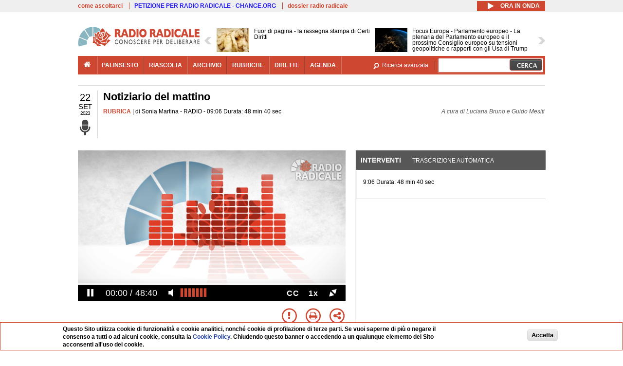

--- FILE ---
content_type: text/html; charset=utf-8
request_url: https://www.radioradicale.it/scheda/708825/notiziario-del-mattino
body_size: 37184
content:
<!DOCTYPE html>
  <html class="no-js" lang="it" dir="ltr" prefix="content: http://purl.org/rss/1.0/modules/content/ dc: http://purl.org/dc/terms/ foaf: http://xmlns.com/foaf/0.1/ rdfs: http://www.w3.org/2000/01/rdf-schema# sioc: http://rdfs.org/sioc/ns# sioct: http://rdfs.org/sioc/types# skos: http://www.w3.org/2004/02/skos/core# xsd: http://www.w3.org/2001/XMLSchema#">
<head>
  <title>Notiziario del mattino (22.09.2023)</title>
  <meta charset="utf-8" />
<link rel="shortcut icon" href="https://www.radioradicale.it/sites/www.radioradicale.it/files/favicon_0.ico" type="image/vnd.microsoft.icon" />
<link rel="profile" href="http://www.w3.org/1999/xhtml/vocab" />
<meta name="description" content="Rubrica. Ascolta l&#039;audio registrato venerdì 22 settembre 2023 in radio. Notiziario del mattino" />
<meta name="abstract" content="collegamento con Giustino dalla Turchia sintesi intervista di Giustino a Hambardzumyan sintesi intervista di Palazzolo a Centemero collegamento con Carretta da Bruxelles sintesi intervista di Palazzolo a Battilocchio, Licheri, Zanettin, Rossomando, Damiani, Manca Scegliere il futuro, rubrica di Giovannini" />
<link rel="canonical" href="https://www.radioradicale.it/scheda/708825/notiziario-del-mattino" />
<link rel="shortlink" href="https://www.radioradicale.it/scheda/708825" />
<meta property="fb:app_id" content="1473848402899654" />
<meta property="og:site_name" content="Radio Radicale" />
<meta property="og:type" content="article" />
<meta property="og:url" content="https://www.radioradicale.it/scheda/708825/notiziario-del-mattino" />
<meta property="og:title" content="Notiziario del mattino" />
<meta property="og:description" content="collegamento con Giustino dalla Turchia sintesi intervista di Giustino a Hambardzumyan sintesi intervista di Palazzolo a Centemero collegamento con Carretta da Bruxelles sintesi intervista di Palazzolo a Battilocchio, Licheri, Zanettin, Rossomando, Damiani, Manca Scegliere il futuro, rubrica di Giovannini" />
<meta property="og:updated_time" content="2023-09-22T11:45:16+02:00" />
<meta property="og:image" content="https://www.radioradicale.it/sites/www.radioradicale.it/files/rrplayer_default_images/poster/default-audio-544.png" />
<meta property="og:image:width" content="544" />
<meta property="og:image:height" content="306" />
<meta name="twitter:card" content="player" />
<meta name="twitter:creator" content="@radioradicale" />
<meta name="twitter:site" content="@radioradicale" />
<meta name="twitter:url" content="https://www.radioradicale.it/scheda/708825/notiziario-del-mattino" />
<meta name="twitter:description" content="Rubrica. Ascolta l&#039;audio registrato venerdì 22 settembre 2023 in radio. Notiziario del mattino" />
<meta name="twitter:title" content="Notiziario del mattino" />
<meta name="twitter:image" content="https://www.radioradicale.it/sites/www.radioradicale.it/files/rrplayer_default_images/poster/default-audio-544.png" />
<meta name="twitter:image:width" content="544" />
<meta name="twitter:image:height" content="306" />
<meta property="article:published_time" content="2023-09-22T09:06:56+02:00" />
<meta name="twitter:player" content="https://www.radioradicale.it/scheda/708825/notiziario-del-mattino/iframe" />
<meta property="article:modified_time" content="2023-09-22T11:45:16+02:00" />
<meta name="twitter:player:width" content="544" />
<meta name="twitter:player:height" content="306" />
<meta name="dcterms.creator" content="Radio Radicale" />
<meta name="dcterms.title" content="Notiziario del mattino" />
<meta name="dcterms.date" content="2023-09-22T09:06+02:00" />
<meta name="dcterms.type" content="Text" />
<meta name="dcterms.format" content="text/html" />
<meta name="dcterms.language" content="it" />
  <link type="text/css" rel="stylesheet" href="https://www.radioradicale.it/sites/www.radioradicale.it/files/css/css_ygHU00cuv20ccA59rQ6THPz9UgQTHSV-efJp--9ewRs.css" media="all" />
<link type="text/css" rel="stylesheet" href="https://www.radioradicale.it/sites/www.radioradicale.it/files/css/css_RdHWo9iA2yj9ZMOXuSQnre_-c7NgWIbbjZWxSh0EqEg.css" media="all" />
<link type="text/css" rel="stylesheet" href="//cdn.jsdelivr.net/qtip2/2.2.0/jquery.qtip.min.css" media="all" />
<link type="text/css" rel="stylesheet" href="https://www.radioradicale.it/sites/www.radioradicale.it/files/css/css_a6A2EsZ0vChptmlru0zPh9MbdFtmCO_0dgJmsXPT2a0.css" media="all" />
<link type="text/css" rel="stylesheet" href="https://www.radioradicale.it/sites/all/modules/custom/barra_rossa/css/barra_rossa.css?t05fkf" media="all" />
<link type="text/css" rel="stylesheet" href="https://www.radioradicale.it/sites/www.radioradicale.it/files/css/css_jxLxSunne8dxdi-32-3XLZwi9xrL8crrB-qNkYnZsPo.css" media="all" />
<link type="text/css" rel="stylesheet" href="//fonts.googleapis.com/css?family=Give+You+Glory" media="all" />
<link type="text/css" rel="stylesheet" href="//fonts.googleapis.com/css?family=Quintessential" media="all" />
<link type="text/css" rel="stylesheet" href="https://www.radioradicale.it/sites/www.radioradicale.it/files/css/css_Nmuf8Xc00U7sUQSdNyWiU2k_4U5AbcOlPaGn7raaQOI.css" media="all" />
<link type="text/css" rel="stylesheet" href="https://www.radioradicale.it/sites/www.radioradicale.it/files/css/css_EtIHDO0mkLl75AHbOi_xEe-NDwdD3XGYjJO3nS7ovak.css" media="all" />
<link type="text/css" rel="stylesheet" href="https://www.radioradicale.it/sites/www.radioradicale.it/files/css/css_wJFXeg8d1C5ZJFw11S5f5qRDip2DpzQjtZruKIXRvps.css" media="all" />
<link type="text/css" rel="stylesheet" href="//maxcdn.bootstrapcdn.com/font-awesome/4.4.0/css/font-awesome.min.css" media="all" />
  <script src="https://www.radioradicale.it/sites/all/libraries/modernizr/modernizr.min.js?t05fkf"></script>
<script src="//ajax.googleapis.com/ajax/libs/jquery/2.2.4/jquery.min.js"></script>
<script>window.jQuery || document.write("<script src='/sites/all/modules/contrib/jquery_update/replace/jquery/2.2/jquery.min.js'>\x3C/script>")</script>
<script src="https://www.radioradicale.it/sites/www.radioradicale.it/files/js/js_9sGTPBGcOGZjLiSLGrYEnuUf8VdvLmL_DEZNNNbnHXk.js"></script>
<script src="https://www.radioradicale.it/sites/www.radioradicale.it/files/js/js_Y7esrAmgSdkfkAh5dRkbPmxXvIH0TuD5s-lok9Xnpa8.js"></script>
<script src="https://www.radioradicale.it/sites/www.radioradicale.it/files/js/js_gHk2gWJ_Qw_jU2qRiUmSl7d8oly1Cx7lQFrqcp3RXcI.js"></script>
<script src="https://www.radioradicale.it/sites/www.radioradicale.it/files/js/js_EeQ0NJYsQPRTAh0op489-uDh9vDL58poZ3rPUPd_3hQ.js"></script>
<script src="//cdn.jsdelivr.net/qtip2/2.2.0/jquery.qtip.min.js"></script>
<script src="https://www.radioradicale.it/sites/all/modules/custom/barra_rossa/js/barra_rossa.js?t05fkf"></script>
<script src="https://www.radioradicale.it/sites/www.radioradicale.it/files/js/js_E1Mq1QpZSEgkqLPy183JbfCPaSl-ahgndWT5biALT6k.js"></script>
<script src="https://www.googletagmanager.com/gtag/js?id=G-WR1BT67YHY"></script>
<script>window.dataLayer = window.dataLayer || [];function gtag(){dataLayer.push(arguments)};gtag("js", new Date());gtag("set", "developer_id.dMDhkMT", true);gtag("config", "G-WR1BT67YHY", {"groups":"default","anonymize_ip":true,"link_attribution":true,"allow_ad_personalization_signals":false});</script>
<script src="https://www.radioradicale.it/sites/www.radioradicale.it/files/js/js_nPS1IEu9z_v86oI8x5Y0jjgmiZkYxydhd-SJ2GWy6uM.js"></script>
<script src="https://www.radioradicale.it/sites/all/themes/radioradicale_2014/js/share/clipboard.min.js?t05fkf"></script>
<script src="https://www.radioradicale.it/sites/www.radioradicale.it/files/js/js_ypm0-ZLmQE0na96AUCN0p-q7svrJkQwK1JGCPTMuHfM.js"></script>
<script src="https://www.radioradicale.it/sites/www.radioradicale.it/files/js/js_Pfof0dzcr9XEFXLFHH9_iVhPxhjQBU_v3Z0RQvRq5oY.js"></script>
<script>jQuery.extend(Drupal.settings, {"basePath":"\/","pathPrefix":"","setHasJsCookie":0,"instances":"{\u0022default\u0022:{\u0022content\u0022:{\u0022text\u0022:\u0022\u0022},\u0022style\u0022:{\u0022tip\u0022:false,\u0022classes\u0022:\u0022\u0022},\u0022position\u0022:{\u0022at\u0022:\u0022bottom right\u0022,\u0022adjust\u0022:{\u0022method\u0022:\u0022\u0022},\u0022my\u0022:\u0022top left\u0022,\u0022viewport\u0022:false},\u0022show\u0022:{\u0022event\u0022:\u0022mouseenter \u0022},\u0022hide\u0022:{\u0022event\u0022:\u0022mouseleave \u0022}},\u0022inizia_tempo_share\u0022:{\u0022content\u0022:{\u0022text\u0022:\u0022\u0022},\u0022style\u0022:{\u0022tip\u0022:false,\u0022classes\u0022:\u0022qtip-dark qtip-shadow\u0022},\u0022position\u0022:{\u0022at\u0022:\u0022bottom right\u0022,\u0022adjust\u0022:{\u0022method\u0022:\u0022\u0022},\u0022my\u0022:\u0022top left\u0022,\u0022viewport\u0022:false},\u0022show\u0022:{\u0022event\u0022:\u0022mouseenter \u0022},\u0022hide\u0022:{\u0022event\u0022:\u0022mouseleave \u0022}}}","qtipDebug":"{\u0022leaveElement\u0022:1}","better_exposed_filters":{"views":{"news_contenuti_aggiunti":{"displays":{"inizio":{"filters":[]}}},"download_rapido":{"displays":{"block":{"filters":[]}}},"news_e_interviste":{"displays":{"rullo":{"filters":[]}}},"interventi_2016":{"displays":{"blocco_interventi":{"filters":[]}}},"chi_siamo":{"displays":{"block":{"filters":[]}}},"fai_notizia":{"displays":{"block":{"filters":[]}}},"altri_canali":{"displays":{"block":{"filters":[]}}},"prima_foto":{"displays":{"block_7":{"filters":[]}}},"correlati_orizzontali_1":{"displays":{"block":{"filters":[]}}},"correlati_orizzontali_2":{"displays":{"block":{"filters":[]}}}}},"viewsSlideshow":{"news_e_interviste-rullo_1":{"methods":{"goToSlide":["viewsSlideshowPager","viewsSlideshowSlideCounter","viewsSlideshowCycle"],"nextSlide":["viewsSlideshowPager","viewsSlideshowSlideCounter","viewsSlideshowCycle"],"pause":["viewsSlideshowControls","viewsSlideshowCycle"],"play":["viewsSlideshowControls","viewsSlideshowCycle"],"previousSlide":["viewsSlideshowPager","viewsSlideshowSlideCounter","viewsSlideshowCycle"],"transitionBegin":["viewsSlideshowPager","viewsSlideshowSlideCounter"],"transitionEnd":[]},"paused":0}},"viewsSlideshowControls":{"news_e_interviste-rullo_1":{"top":{"type":"vsccControls"}}},"viewsSlideshowCycle":{"#views_slideshow_cycle_main_news_e_interviste-rullo_1":{"num_divs":33,"id_prefix":"#views_slideshow_cycle_main_","div_prefix":"#views_slideshow_cycle_div_","vss_id":"news_e_interviste-rullo_1","effect":"scrollHorz","transition_advanced":1,"timeout":7000,"speed":850,"delay":4000,"sync":1,"random":0,"pause":1,"pause_on_click":0,"play_on_hover":0,"action_advanced":1,"start_paused":0,"remember_slide":0,"remember_slide_days":1,"pause_in_middle":0,"pause_when_hidden":0,"pause_when_hidden_type":"full","amount_allowed_visible":"","nowrap":0,"pause_after_slideshow":0,"fixed_height":1,"items_per_slide":2,"wait_for_image_load":1,"wait_for_image_load_timeout":3000,"cleartype":0,"cleartypenobg":0,"advanced_options":"{}","advanced_options_choices":0,"advanced_options_entry":""}},"RRscheda":{"interventi":{"int4632176":{"file":0,"offset":0,"foto":"\/sites\/all\/themes\/radioradicale_2014\/images\/video-400.png"}},"registrazione":4632175,"intervento":null,"first_offset":"0","playlist":[{"audio":true,"sources":[{"src":"https:\/\/video.radioradicale.it\/aac-04\/_definst_\/mp4:23\/MP1226650.m4a\/playlist.m3u8","type":"application\/x-mpegurl"}],"subtitles":[{"src":"https:\/\/www.radioradicale.it\/trascrizioni\/1\/2\/2\/6\/6\/1226650.vtt","label":"Italiano","kind":"subtitles","srclang":"it"}],"title":"Notiziario del mattino"}],"vtt":["https:\/\/www.radioradicale.it\/trascrizioni\/1\/2\/2\/6\/6\/1226650.vtt"],"trascrizione":true,"heightpx":"306","widthpx":"544","player_logo":"https:\/\/www.radioradicale.it\/sites\/all\/modules\/custom\/rrplayer\/files\/watermark-300.png","canonical":"https:\/\/www.radioradicale.it\/scheda\/708825\/notiziario-del-mattino","data":"22 Settembre 2023","foto":"https:\/\/www.radioradicale.it\/sites\/www.radioradicale.it\/files\/rrplayer_default_images\/poster\/default-audio-544.png","idregistrazione":"708825","luogo":"RADIO","shortlink":"https:\/\/www.radioradicale.it\/scheda\/708825"},"eu_cookie_compliance":{"cookie_policy_version":"1.0.0","popup_enabled":1,"popup_agreed_enabled":0,"popup_hide_agreed":0,"popup_clicking_confirmation":0,"popup_scrolling_confirmation":0,"popup_html_info":"\u003Cdiv class=\u0022eu-cookie-compliance-banner eu-cookie-compliance-banner-info eu-cookie-compliance-banner--default\u0022\u003E\n  \u003Cdiv class=\u0022popup-content info\u0022\u003E\n        \u003Cdiv id=\u0022popup-text\u0022\u003E\n      \u003Cp\u003EQuesto Sito utilizza cookie di funzionalit\u00e0 e cookie analitici, nonch\u00e9 cookie di profilazione di terze parti. Se vuoi saperne di pi\u00f9 o negare il consenso a tutti o ad alcuni cookie, consulta la\u00a0\u003Ca class=\u0022cookie-link\u0022 href=\u0022\/pagine\/cookie-policy\u0022\u003ECookie Policy\u003C\/a\u003E. Chiudendo questo banner o accedendo a un qualunque elemento del Sito acconsenti all\u0027uso dei cookie.\u003C\/p\u003E              \u003Cbutton type=\u0022button\u0022 class=\u0022find-more-button eu-cookie-compliance-more-button\u0022\u003EInformazioni\u003C\/button\u003E\n          \u003C\/div\u003E\n    \n    \u003Cdiv id=\u0022popup-buttons\u0022 class=\u0022\u0022\u003E\n            \u003Cbutton type=\u0022button\u0022 class=\u0022agree-button eu-cookie-compliance-default-button\u0022\u003EAccetta\u003C\/button\u003E\n          \u003C\/div\u003E\n  \u003C\/div\u003E\n\u003C\/div\u003E","use_mobile_message":false,"mobile_popup_html_info":"\u003Cdiv class=\u0022eu-cookie-compliance-banner eu-cookie-compliance-banner-info eu-cookie-compliance-banner--default\u0022\u003E\n  \u003Cdiv class=\u0022popup-content info\u0022\u003E\n        \u003Cdiv id=\u0022popup-text\u0022\u003E\n                    \u003Cbutton type=\u0022button\u0022 class=\u0022find-more-button eu-cookie-compliance-more-button\u0022\u003EInformazioni\u003C\/button\u003E\n          \u003C\/div\u003E\n    \n    \u003Cdiv id=\u0022popup-buttons\u0022 class=\u0022\u0022\u003E\n            \u003Cbutton type=\u0022button\u0022 class=\u0022agree-button eu-cookie-compliance-default-button\u0022\u003EAccetta\u003C\/button\u003E\n          \u003C\/div\u003E\n  \u003C\/div\u003E\n\u003C\/div\u003E\n","mobile_breakpoint":"768","popup_html_agreed":"\u003Cdiv\u003E\n  \u003Cdiv class=\u0022popup-content agreed\u0022\u003E\n    \u003Cdiv id=\u0022popup-text\u0022\u003E\n      \u003Cp\u003EGrazie!\u003C\/p\u003E    \u003C\/div\u003E\n    \u003Cdiv id=\u0022popup-buttons\u0022\u003E\n      \u003Cbutton type=\u0022button\u0022 class=\u0022hide-popup-button eu-cookie-compliance-hide-button\u0022\u003ENascondi\u003C\/button\u003E\n              \u003Cbutton type=\u0022button\u0022 class=\u0022find-more-button eu-cookie-compliance-more-button-thank-you\u0022 \u003EInformati\u003C\/button\u003E\n          \u003C\/div\u003E\n  \u003C\/div\u003E\n\u003C\/div\u003E","popup_use_bare_css":false,"popup_height":"auto","popup_width":"99%","popup_delay":1000,"popup_link":"\/pagine\/cookie-policy","popup_link_new_window":0,"popup_position":null,"fixed_top_position":false,"popup_language":"it","store_consent":false,"better_support_for_screen_readers":0,"reload_page":0,"domain":"","domain_all_sites":null,"popup_eu_only_js":0,"cookie_lifetime":"100","cookie_session":false,"disagree_do_not_show_popup":0,"method":"default","allowed_cookies":"","withdraw_markup":"\u003Cbutton type=\u0022button\u0022 class=\u0022eu-cookie-withdraw-tab\u0022\u003EPrivacy settings\u003C\/button\u003E\n\u003Cdiv class=\u0022eu-cookie-withdraw-banner\u0022\u003E\n  \u003Cdiv class=\u0022popup-content info\u0022\u003E\n    \u003Cdiv id=\u0022popup-text\u0022\u003E\n      \u003Ch2\u003EWe use cookies on this site to enhance your user experience\u003C\/h2\u003E\u003Cp\u003EYou have given your consent for us to set cookies.\u003C\/p\u003E    \u003C\/div\u003E\n    \u003Cdiv id=\u0022popup-buttons\u0022\u003E\n      \u003Cbutton type=\u0022button\u0022 class=\u0022eu-cookie-withdraw-button\u0022\u003EWithdraw consent\u003C\/button\u003E\n    \u003C\/div\u003E\n  \u003C\/div\u003E\n\u003C\/div\u003E\n","withdraw_enabled":false,"withdraw_button_on_info_popup":false,"cookie_categories":[],"cookie_categories_details":[],"enable_save_preferences_button":true,"cookie_name":"","cookie_value_disagreed":"0","cookie_value_agreed_show_thank_you":"1","cookie_value_agreed":"2","containing_element":"body","automatic_cookies_removal":true,"close_button_action":"close_banner"},"googleanalytics":{"account":["G-WR1BT67YHY"],"trackOutbound":1,"trackMailto":1,"trackDownload":1,"trackDownloadExtensions":"7z|aac|arc|arj|asf|asx|avi|bin|csv|doc(x|m)?|dot(x|m)?|exe|flv|gif|gz|gzip|hqx|jar|jpe?g|js|mp(2|3|4|e?g)|mov(ie)?|msi|msp|pdf|phps|png|ppt(x|m)?|pot(x|m)?|pps(x|m)?|ppam|sld(x|m)?|thmx|qtm?|ra(m|r)?|sea|sit|tar|tgz|torrent|txt|wav|wma|wmv|wpd|xls(x|m|b)?|xlt(x|m)|xlam|xml|z|zip"},"RR":{"fb_app_id":"1473848402899654"},"live_audio_url":"https:\/\/live.radioradicale.it\/live.mp3","RRplayer":{"div_id":"playersito"},"image":{"url":"https:\/\/www.radioradicale.it\/sites\/www.radioradicale.it\/files\/rrplayer_default_images\/poster\/default-audio-544.png"},"quicktabs":{"qt_blocco_interventi":{"name":"blocco_interventi","tabs":[{"bid":"views_delta_87664a805c1e84a93a9afe91f2d174cd","hide_title":1},{"bid":"rrblocks_delta_box_trascrizione","hide_title":1}],"better_exposed_filters":{"views":{"news_e_interviste":{"displays":{"rullo":{"filters":[]}}}}}}},"fp":{"key":"$853677451452964","analytics":"G-WR1BT67YHY"}});</script>
</head>
<body class="html not-front not-logged-in page-node page-node- page-node-4632175 node-type-registrazione section-scheda">
  <a href="#main-content" class="element-invisible element-focusable">Salta al contenuto principale</a>
    <!-- Leaderboard: per i casi di particolare rilievo. -->
<div class='l-leaderboard'>
  </div>

<!-- Top bar: link di servizio e ad altri siti. -->
<div class='l-topbar'>
    <div class="l-region l-region--topbar">
    <div id="block-views-link-altri-siti-block" class="block block--views block--views-link-altri-siti-block block-first block-1">
  <div class="block__content">
                <div class="view view-link-altri-siti view-id-link_altri_siti view-display-id-block view-dom-id-60d8589f6045f71f13e958add6874723">
        
  
  
      <div class="view-content">
      <div class="item-list"><ul>  <li>  
          <a href="https://www.radioradicale.it/pagine/come-ascoltarci">come ascoltarci</a>  </li>
  <li>  
          <a href="http://chng.it/5nJ6GQ8Rnd" target="_blank" class="link-blu">PETIZIONE PER RADIO RADICALE - CHANGE.ORG</a>  </li>
  <li>  
          <a href="https://www.radioradicale.it/pagine/storia">dossier radio radicale</a>  </li>
</ul></div>    </div>
  
  
  
  
  
  
</div>  </div>
</div>
<div id="block-rrblocks-bottone-player-audio-live" class="block block--rrblocks block--rrblocks-bottone-player-audio-live block-first block-1">
  <div class="block__content">
                <div class="playermp3"><div id="btn-live-player"></div></div><div id="player_control" class="btn-live"><i id="playmp3" class="fa fa-play fa-lg"></i> <i id="buffermp3" class="fa fa-spinner fa-pulse fa-lg"></i> <i id="pausemp3" class="fa fa-pause fa-lg"></i> <span>ora in onda</span></div>  </div>
</div>
  </div>
</div>

<div class="l-page has-no-sidebars">
  <header class="l-header" role="banner">
    <div class="l-branding">
              <a href="/" title="Home" rel="home" class="site-logo"><img src="https://www.radioradicale.it/sites/www.radioradicale.it/files/testata-radio-radicale-500-tiny.png" alt="Home" /></a>
      
      
          </div>

      <div class="l-region l-region--navigation">
    <div id="block-views-news-e-interviste-rullo" class="block block--views block--views-news-e-interviste-rullo block-first block-1 block-last">
  <div class="block__content">
                <script src="https://www.radioradicale.it/sites/all/modules/contrib/vscc/js/vscc.js?t05fkf"></script>
<style>
  .vscc-disabled {display: none;}
  .banner {float:right !important;margin-right:0 !important;}
  #block-views-news-e-interviste-rullo .vscc-controls img {height:auto;}
  .view-news-e-interviste {position:relative;padding:0 25px 0 25px;}
  .view-news-e-interviste .vscc_controls_next {position:absolute;top:18px;right:0;}
  #block-views-news-e-interviste-rullo .vscc_controls_next img {margin-right:0;}
  .view-news-e-interviste .vscc_controls_previous {position:absolute;top:18px;left:0;}
  #block-views-news-e-interviste-rullo .views-slideshow-cycle-main-frame-row-item {width:320px;}
  #block-views-news-e-interviste-rullo .views-slideshow-cycle-main-frame-row-item.views-row-even {margin-right:0}
  #block-views-news-e-interviste-rullo .views-slideshow-cycle-main-frame-row-item.views-row-0 {margin-right:0;width:325px}
  #block-views-news-e-interviste-rullo .field--name-field-img-sommario img {margin-right:0;}
</style>

<div class="view view-news-e-interviste view-id-news_e_interviste view-display-id-rullo view-dom-id-78ae7e972e0b983f585a40a85e3dddf2">
        
  
  
      <div class="view-content">
      
  <div class="skin-default">
          <div class="views-slideshow-controls-top clearfix">
        
<div id="vscc_controls_news_e_interviste-rullo_1" class="vscc-controls vscc_controls">
      <span id="vscc_controls_previous_news_e_interviste-rullo_1" class="vscc_controls_previous"><a href="#!slide"><img typeof="foaf:Image" src="https://www.radioradicale.it/sites/all/themes/radioradicale_2014/images/news_arrows/sx.png" alt="previous" title="previous" /></a></span>  
  
      <span id="vscc_controls_next_news_e_interviste-rullo_1" class="vscc_controls_next"><a href="#!slide"><img typeof="foaf:Image" src="https://www.radioradicale.it/sites/all/themes/radioradicale_2014/images/news_arrows/dx.png" alt="next" title="next" /></a></span>  </div>
      </div>
    
    <div id="views_slideshow_cycle_main_news_e_interviste-rullo_1" class="views_slideshow_cycle_main views_slideshow_main"><div id="views_slideshow_cycle_teaser_section_news_e_interviste-rullo_1" class="views-slideshow-cycle-main-frame views_slideshow_cycle_teaser_section">
  <div id="views_slideshow_cycle_div_news_e_interviste-rullo_1_0" class="views-slideshow-cycle-main-frame-row views_slideshow_cycle_slide views_slideshow_slide views-row-1 views-row-first views-row-odd" >
  <div class="views-slideshow-cycle-main-frame-row-item views-row views-row-0 views-row-odd views-row-first">
  <a href="/scheda/779648/fuor-di-pagina-la-rassegna-stampa-di-certi-diritti" title="Fuor di pagina - la rassegna stampa di Certi Diritti">
  <div class="field field--name-field-immagine-locale field--type-image field--label-hidden"><div class="field__items"><div class="field__item even"><img typeof="foaf:Image" src="https://www.radioradicale.it/sites/www.radioradicale.it/files/styles/rrfoto_140/public/immagini_locali/rubriche/2019/02/13/copertina-fuor-di-pagina-locale.jpg?itok=sHb7IsHb" alt="" /></div></div></div></a>
<a href="/scheda/779648/fuor-di-pagina-la-rassegna-stampa-di-certi-diritti" title="Fuor di pagina - la rassegna stampa di Certi Diritti">
	<div class="field field--name-field-titolo field--type-text-long field--label-hidden"><div class="field__items"><div class="field__item even">Fuor di pagina - la rassegna stampa di Certi Diritti</div></div></div></a>
</div>
<div class="views-slideshow-cycle-main-frame-row-item views-row views-row-1 views-row-even views-row-first">
  <a href="/scheda/779619/focus-europa-parlamento-europeo-la-plenaria-del-parlamento-europeo-e-il-prossimo" title="Focus Europa - Parlamento europeo - La plenaria del Parlamento europeo e il prossimo Consiglio europeo su tensioni geopolitiche e rapporti con gli Usa di Trump">
  <div class="field field--name-field-immagine-locale field--type-image field--label-hidden"><div class="field__items"><div class="field__item even"><img typeof="foaf:Image" src="https://www.radioradicale.it/sites/www.radioradicale.it/files/styles/rrfoto_140/public/immagini_locali/rubriche/2018/04/24/copertina_focus_europa_small_new.png?itok=0NIC1BZy" alt="" /></div></div></div></a>
<a href="/scheda/779619/focus-europa-parlamento-europeo-la-plenaria-del-parlamento-europeo-e-il-prossimo" title="Focus Europa - Parlamento europeo - La plenaria del Parlamento europeo e il prossimo Consiglio europeo su tensioni geopolitiche e rapporti con gli Usa di Trump">
	<div class="field field--name-field-titolo field--type-text-long field--label-hidden"><div class="field__items"><div class="field__item even">Focus Europa - Parlamento europeo - La plenaria del Parlamento europeo e il prossimo Consiglio europeo su tensioni geopolitiche e rapporti con gli Usa di Trump</div></div></div></a>
</div>
</div>
<div id="views_slideshow_cycle_div_news_e_interviste-rullo_1_1" class="views-slideshow-cycle-main-frame-row views_slideshow_cycle_slide views_slideshow_slide views-row-2 views_slideshow_cycle_hidden views-row-even" >
  <div class="views-slideshow-cycle-main-frame-row-item views-row views-row-0 views-row-odd views-row-last">
  <a href="/scheda/779618/neureka-il-fattore-trump-su-nato-e-vertice-di-davos" title="Neureka - Il Fattore Trump su Nato e vertice di Davos">
  <div class="field field--name-field-immagine-locale field--type-image field--label-hidden"><div class="field__items"><div class="field__item even"><img typeof="foaf:Image" src="https://www.radioradicale.it/sites/www.radioradicale.it/files/styles/rrfoto_140/public/immagini_locali/rubriche/2018/04/24/copertina_neureka_small_new.png?itok=Di4pnD7p" alt="" /></div></div></div></a>
<a href="/scheda/779618/neureka-il-fattore-trump-su-nato-e-vertice-di-davos" title="Neureka - Il Fattore Trump su Nato e vertice di Davos">
	<div class="field field--name-field-titolo field--type-text-long field--label-hidden"><div class="field__items"><div class="field__item even">Neureka - Il Fattore Trump su Nato e vertice di Davos</div></div></div></a>
</div>
<div class="views-slideshow-cycle-main-frame-row-item views-row views-row-1 views-row-even views-row-last">
  <a href="/scheda/779606/partito-radicale-trasmissione-autogestita" title="Partito Radicale: trasmissione autogestita">
  <div class="field field--name-field-immagine-locale field--type-image field--label-hidden"><div class="field__items"><div class="field__item even"><img typeof="foaf:Image" src="https://www.radioradicale.it/sites/www.radioradicale.it/files/styles/rrfoto_140/public/immagini_locali/rubriche/2019/03/05/copertina-partito-radicale-trasmissione-autogestita-locale.jpg?itok=dzZknFVO" alt="" /></div></div></div></a>
<a href="/scheda/779606/partito-radicale-trasmissione-autogestita" title="Partito Radicale: trasmissione autogestita">
	<div class="field field--name-field-titolo field--type-text-long field--label-hidden"><div class="field__items"><div class="field__item even">Partito Radicale: trasmissione autogestita</div></div></div></a>
</div>
</div>
<div id="views_slideshow_cycle_div_news_e_interviste-rullo_1_2" class="views-slideshow-cycle-main-frame-row views_slideshow_cycle_slide views_slideshow_slide views-row-3 views_slideshow_cycle_hidden views-row-odd" >
  <div class="views-slideshow-cycle-main-frame-row-item views-row views-row-0 views-row-odd">
  <a href="/scheda/779645/focus-europa-commissione-europea-il-mercosur-le-parole-di-von-der-leyen-da-davos" title="Focus Europa - Commissione europea - Il Mercosur, le parole di Von der Leyen da Davos">
  <div class="field field--name-field-immagine-locale field--type-image field--label-hidden"><div class="field__items"><div class="field__item even"><img typeof="foaf:Image" src="https://www.radioradicale.it/sites/www.radioradicale.it/files/styles/rrfoto_140/public/immagini_locali/rubriche/2018/04/24/copertina_focus_europa_small_new.png?itok=0NIC1BZy" alt="" /></div></div></div></a>
<a href="/scheda/779645/focus-europa-commissione-europea-il-mercosur-le-parole-di-von-der-leyen-da-davos" title="Focus Europa - Commissione europea - Il Mercosur, le parole di Von der Leyen da Davos">
	<div class="field field--name-field-titolo field--type-text-long field--label-hidden"><div class="field__items"><div class="field__item even">Focus Europa - Commissione europea - Il Mercosur, le parole di Von der Leyen da Davos</div></div></div></a>
</div>
<div class="views-slideshow-cycle-main-frame-row-item views-row views-row-1 views-row-even">
  <a href="/scheda/779671/la-direttiva-97023-sulla-trasparenza-retributiva-intervista-alla-senatrice-maria-ida" title="La Direttiva 970/23 sulla trasparenza retributiva, intervista alla senatrice Maria Ida Germontani">
  <img typeof="foaf:Image" src="https://www.radioradicale.it/photo140/0/1/7/4/3/01743863.jpg" width="140" height="105" alt="" /></a>
<a href="/scheda/779671/la-direttiva-97023-sulla-trasparenza-retributiva-intervista-alla-senatrice-maria-ida" title="La Direttiva 970/23 sulla trasparenza retributiva, intervista alla senatrice Maria Ida Germontani">
	<div class="field field--name-field-titolo field--type-text-long field--label-hidden"><div class="field__items"><div class="field__item even">La Direttiva 970/23 sulla trasparenza retributiva, intervista alla senatrice Maria Ida Germontani</div></div></div></a>
</div>
</div>
<div id="views_slideshow_cycle_div_news_e_interviste-rullo_1_3" class="views-slideshow-cycle-main-frame-row views_slideshow_cycle_slide views_slideshow_slide views-row-4 views_slideshow_cycle_hidden views-row-even" >
  <div class="views-slideshow-cycle-main-frame-row-item views-row views-row-0 views-row-odd">
  <a href="/scheda/779581/manifestazione-per-fumare-insieme-una-sigaretta-al-sapore-di-liberta" title="Manifestazione &quot;Per fumare insieme una sigaretta al sapore di libertà&quot;">
  <img typeof="foaf:Image" src="https://www.radioradicale.it/photo140/0/1/7/4/3/01743924.jpg" width="140" height="105" alt="" /></a>
<a href="/scheda/779581/manifestazione-per-fumare-insieme-una-sigaretta-al-sapore-di-liberta" title="Manifestazione &quot;Per fumare insieme una sigaretta al sapore di libertà&quot;">
	<div class="field field--name-field-titolo field--type-text-long field--label-hidden"><div class="field__items"><div class="field__item even">Manifestazione &quot;Per fumare insieme una sigaretta al sapore di libertà&quot;</div></div></div></a>
</div>
<div class="views-slideshow-cycle-main-frame-row-item views-row views-row-1 views-row-even">
  <a href="/scheda/779272/referendum-per-la-riforma-della-giustizia-conoscere-per-decidere" title="Referendum per la riforma della giustizia &quot;Conoscere per decidere&quot;">
  <img typeof="foaf:Image" src="https://www.radioradicale.it/photo140/0/1/7/4/3/01743954.jpg" width="140" height="105" alt="" /></a>
<a href="/scheda/779272/referendum-per-la-riforma-della-giustizia-conoscere-per-decidere" title="Referendum per la riforma della giustizia &quot;Conoscere per decidere&quot;">
	<div class="field field--name-field-titolo field--type-text-long field--label-hidden"><div class="field__items"><div class="field__item even">Referendum per la riforma della giustizia &quot;Conoscere per decidere&quot;</div></div></div></a>
</div>
</div>
<div id="views_slideshow_cycle_div_news_e_interviste-rullo_1_4" class="views-slideshow-cycle-main-frame-row views_slideshow_cycle_slide views_slideshow_slide views-row-5 views_slideshow_cycle_hidden views-row-odd" >
  <div class="views-slideshow-cycle-main-frame-row-item views-row views-row-0 views-row-odd">
  <a href="/scheda/779492/commemorazione-del-professore-lorenzo-infantino" title="Commemorazione del Professore Lorenzo Infantino">
  <img typeof="foaf:Image" src="https://www.radioradicale.it/photo140/0/1/7/4/3/01743939.jpg" width="140" height="105" alt="" /></a>
<a href="/scheda/779492/commemorazione-del-professore-lorenzo-infantino" title="Commemorazione del Professore Lorenzo Infantino">
	<div class="field field--name-field-titolo field--type-text-long field--label-hidden"><div class="field__items"><div class="field__item even">Commemorazione del Professore Lorenzo Infantino</div></div></div></a>
</div>
<div class="views-slideshow-cycle-main-frame-row-item views-row views-row-1 views-row-even">
  <a href="/scheda/779660/il-mercosur-e-i-suoi-dilemmi-intervista-ad-alfonso-pecoraro-scanio" title="Il Mercosur e i suoi dilemmi: intervista ad Alfonso Pecoraro Scanio">
  <img typeof="foaf:Image" src="https://www.radioradicale.it/photo140/0/1/7/4/3/01743715.jpg" width="140" height="105" alt="" /></a>
<a href="/scheda/779660/il-mercosur-e-i-suoi-dilemmi-intervista-ad-alfonso-pecoraro-scanio" title="Il Mercosur e i suoi dilemmi: intervista ad Alfonso Pecoraro Scanio">
	<div class="field field--name-field-titolo field--type-text-long field--label-hidden"><div class="field__items"><div class="field__item even">Il Mercosur e i suoi dilemmi: intervista ad Alfonso Pecoraro Scanio</div></div></div></a>
</div>
</div>
<div id="views_slideshow_cycle_div_news_e_interviste-rullo_1_5" class="views-slideshow-cycle-main-frame-row views_slideshow_cycle_slide views_slideshow_slide views-row-6 views_slideshow_cycle_hidden views-row-even" >
  <div class="views-slideshow-cycle-main-frame-row-item views-row views-row-0 views-row-odd">
  <a href="/scheda/779653/donald-trump-e-le-perle-di-un-anno-social-indimenticabile-intervista-a-domenico" title="Donald Trump e le perle di un anno social indimenticabile: intervista a Domenico Giordano">
  <img typeof="foaf:Image" src="https://www.radioradicale.it/photo140/0/1/7/4/3/01743672.jpg" width="140" height="105" alt="" /></a>
<a href="/scheda/779653/donald-trump-e-le-perle-di-un-anno-social-indimenticabile-intervista-a-domenico" title="Donald Trump e le perle di un anno social indimenticabile: intervista a Domenico Giordano">
	<div class="field field--name-field-titolo field--type-text-long field--label-hidden"><div class="field__items"><div class="field__item even">Donald Trump e le perle di un anno social indimenticabile: intervista a Domenico Giordano</div></div></div></a>
</div>
<div class="views-slideshow-cycle-main-frame-row-item views-row views-row-1 views-row-even">
  <a href="/scheda/779652/africana-trasmissione-sulle-notizie-politiche-e-sociali-dal-continente-africano-con" title="Africana - Trasmissione sulle notizie politiche e sociali dal Continente Africano con Giovanni Pigatto">
  <div class="field field--name-field-immagine-locale field--type-image field--label-hidden"><div class="field__items"><div class="field__item even"><img typeof="foaf:Image" src="https://www.radioradicale.it/sites/www.radioradicale.it/files/styles/rrfoto_140/public/immagini_locali/rubriche/2020/09/30/africana_def2.jpg?itok=4WCveGBi" alt="" /></div></div></div></a>
<a href="/scheda/779652/africana-trasmissione-sulle-notizie-politiche-e-sociali-dal-continente-africano-con" title="Africana - Trasmissione sulle notizie politiche e sociali dal Continente Africano con Giovanni Pigatto">
	<div class="field field--name-field-titolo field--type-text-long field--label-hidden"><div class="field__items"><div class="field__item even">Africana - Trasmissione sulle notizie politiche e sociali dal Continente Africano con Giovanni Pigatto</div></div></div></a>
</div>
</div>
<div id="views_slideshow_cycle_div_news_e_interviste-rullo_1_6" class="views-slideshow-cycle-main-frame-row views_slideshow_cycle_slide views_slideshow_slide views-row-7 views_slideshow_cycle_hidden views-row-odd" >
  <div class="views-slideshow-cycle-main-frame-row-item views-row views-row-0 views-row-odd">
  <a href="/scheda/779650/intervista-a-alfonso-navarra-su-quinto-anniversario-del-trattato-onu-di-proibizione" title="Intervista a Alfonso Navarra su quinto anniversario del Trattato Onu di proibizione delle armi nucleari">
  <img typeof="foaf:Image" src="https://www.radioradicale.it/sites/all/modules/custom/rrfoto/images/audio-140.png" width="140" height="105" alt="" /></a>
<a href="/scheda/779650/intervista-a-alfonso-navarra-su-quinto-anniversario-del-trattato-onu-di-proibizione" title="Intervista a Alfonso Navarra su quinto anniversario del Trattato Onu di proibizione delle armi nucleari">
	<div class="field field--name-field-titolo field--type-text-long field--label-hidden"><div class="field__items"><div class="field__item even">Intervista a Alfonso Navarra su quinto anniversario del Trattato Onu di proibizione delle armi nucleari</div></div></div></a>
</div>
<div class="views-slideshow-cycle-main-frame-row-item views-row views-row-1 views-row-even">
  <a href="/scheda/779642/presentazione-del-documentario-alberto-burri-il-grande-cretto-di-gobellina-regia-di" title="Presentazione del documentario &quot;Alberto Burri. Il grande Cretto di Gobellina&quot; regia di Stefano Valeri">
  <img typeof="foaf:Image" src="https://www.radioradicale.it/photo140/0/1/7/4/3/01743633.jpg" width="140" height="105" alt="" /></a>
<a href="/scheda/779642/presentazione-del-documentario-alberto-burri-il-grande-cretto-di-gobellina-regia-di" title="Presentazione del documentario &quot;Alberto Burri. Il grande Cretto di Gobellina&quot; regia di Stefano Valeri">
	<div class="field field--name-field-titolo field--type-text-long field--label-hidden"><div class="field__items"><div class="field__item even">Presentazione del documentario &quot;Alberto Burri. Il grande Cretto di Gobellina&quot; regia di Stefano Valeri</div></div></div></a>
</div>
</div>
<div id="views_slideshow_cycle_div_news_e_interviste-rullo_1_7" class="views-slideshow-cycle-main-frame-row views_slideshow_cycle_slide views_slideshow_slide views-row-8 views_slideshow_cycle_hidden views-row-even" >
  <div class="views-slideshow-cycle-main-frame-row-item views-row views-row-0 views-row-odd">
  <a href="/scheda/779643/la-democrazia-usa-e-trump-intervista-a-francesco-maria-petricone" title="La democrazia Usa e Trump: intervista a Francesco Maria Petricone">
  <img typeof="foaf:Image" src="https://www.radioradicale.it/photo140/0/1/7/4/3/01743588.jpg" width="140" height="105" alt="" /></a>
<a href="/scheda/779643/la-democrazia-usa-e-trump-intervista-a-francesco-maria-petricone" title="La democrazia Usa e Trump: intervista a Francesco Maria Petricone">
	<div class="field field--name-field-titolo field--type-text-long field--label-hidden"><div class="field__items"><div class="field__item even">La democrazia Usa e Trump: intervista a Francesco Maria Petricone</div></div></div></a>
</div>
<div class="views-slideshow-cycle-main-frame-row-item views-row views-row-1 views-row-even">
  <a href="/scheda/779614/trump-contro-tutti-intervista-a-maurizio-lupi" title="Trump contro tutti: intervista a Maurizio Lupi">
  <img typeof="foaf:Image" src="https://www.radioradicale.it/photo140/0/1/7/4/3/01743564.jpg" width="140" height="105" alt="" /></a>
<a href="/scheda/779614/trump-contro-tutti-intervista-a-maurizio-lupi" title="Trump contro tutti: intervista a Maurizio Lupi">
	<div class="field field--name-field-titolo field--type-text-long field--label-hidden"><div class="field__items"><div class="field__item even">Trump contro tutti: intervista a Maurizio Lupi</div></div></div></a>
</div>
</div>
<div id="views_slideshow_cycle_div_news_e_interviste-rullo_1_8" class="views-slideshow-cycle-main-frame-row views_slideshow_cycle_slide views_slideshow_slide views-row-9 views_slideshow_cycle_hidden views-row-odd" >
  <div class="views-slideshow-cycle-main-frame-row-item views-row views-row-0 views-row-odd">
  <a href="/scheda/779613/trump-giorgia-stia-con-leuropa-intervista-a-benedetto-della-vedova" title="Trump: Giorgia stia con l&#039;Europa, intervista a Benedetto Della Vedova">
  <img typeof="foaf:Image" src="https://www.radioradicale.it/photo140/0/1/7/4/3/01743569.jpg" width="140" height="105" alt="" /></a>
<a href="/scheda/779613/trump-giorgia-stia-con-leuropa-intervista-a-benedetto-della-vedova" title="Trump: Giorgia stia con l&#039;Europa, intervista a Benedetto Della Vedova">
	<div class="field field--name-field-titolo field--type-text-long field--label-hidden"><div class="field__items"><div class="field__item even">Trump: Giorgia stia con l&#039;Europa, intervista a Benedetto Della Vedova</div></div></div></a>
</div>
<div class="views-slideshow-cycle-main-frame-row-item views-row views-row-1 views-row-even">
  <a href="/scheda/779609/minaccia-alla-groenlandia-intervista-ad-alessandro-tessari" title="Minaccia alla Groenlandia: intervista ad Alessandro Tessari">
  <img typeof="foaf:Image" src="https://www.radioradicale.it/photo140/0/1/7/4/3/01743562.jpg" width="140" height="105" alt="" /></a>
<a href="/scheda/779609/minaccia-alla-groenlandia-intervista-ad-alessandro-tessari" title="Minaccia alla Groenlandia: intervista ad Alessandro Tessari">
	<div class="field field--name-field-titolo field--type-text-long field--label-hidden"><div class="field__items"><div class="field__item even">Minaccia alla Groenlandia: intervista ad Alessandro Tessari</div></div></div></a>
</div>
</div>
<div id="views_slideshow_cycle_div_news_e_interviste-rullo_1_9" class="views-slideshow-cycle-main-frame-row views_slideshow_cycle_slide views_slideshow_slide views-row-10 views_slideshow_cycle_hidden views-row-even" >
  <div class="views-slideshow-cycle-main-frame-row-item views-row views-row-0 views-row-odd">
  <a href="/scheda/779479/presentazione-del-volume-una-national-human-rights-institution-per-litalia-problemi-e" title="Presentazione del volume &quot;Una National Human Rights Institution per
l&#039;Italia: problemi e prospettive&quot;, a cura di Giorgio Repetto, Giappichelli editore">
  <img typeof="foaf:Image" src="https://www.radioradicale.it/photo140/0/1/7/4/3/01743574.jpg" width="140" height="105" alt="" /></a>
<a href="/scheda/779479/presentazione-del-volume-una-national-human-rights-institution-per-litalia-problemi-e" title="Presentazione del volume &quot;Una National Human Rights Institution per
l&#039;Italia: problemi e prospettive&quot;, a cura di Giorgio Repetto, Giappichelli editore">
	<div class="field field--name-field-titolo field--type-text-long field--label-hidden"><div class="field__items"><div class="field__item even">Presentazione del volume &quot;Una National Human Rights Institution per
l&#039;Italia: problemi e prospettive&quot;, a cura di Giorgio Repetto, Giappichelli editore</div></div></div></a>
</div>
<div class="views-slideshow-cycle-main-frame-row-item views-row views-row-1 views-row-even">
  <a href="/scheda/779612/continuita-e-discontinuita-nellesperienza-costituzionale-italiana" title="Continuità e discontinuità nell&#039;esperienza costituzionale italiana">
  <img typeof="foaf:Image" src="https://www.radioradicale.it/photo140/0/1/7/4/3/01743573.jpg" width="140" height="105" alt="" /></a>
<a href="/scheda/779612/continuita-e-discontinuita-nellesperienza-costituzionale-italiana" title="Continuità e discontinuità nell&#039;esperienza costituzionale italiana">
	<div class="field field--name-field-titolo field--type-text-long field--label-hidden"><div class="field__items"><div class="field__item even">Continuità e discontinuità nell&#039;esperienza costituzionale italiana</div></div></div></a>
</div>
</div>
<div id="views_slideshow_cycle_div_news_e_interviste-rullo_1_10" class="views-slideshow-cycle-main-frame-row views_slideshow_cycle_slide views_slideshow_slide views-row-11 views_slideshow_cycle_hidden views-row-odd" >
  <div class="views-slideshow-cycle-main-frame-row-item views-row views-row-0 views-row-odd">
  <a href="/scheda/779604/groenlandia-e-uk-la-risposta-di-starmer-a-trump-intervista-ad-alessandra-libutti" title="Groenlandia e Uk, la risposta di Starmer a Trump. Intervista ad Alessandra Libutti">
  <img typeof="foaf:Image" src="https://www.radioradicale.it/sites/all/modules/custom/rrfoto/images/audio-140.png" width="140" height="105" alt="" /></a>
<a href="/scheda/779604/groenlandia-e-uk-la-risposta-di-starmer-a-trump-intervista-ad-alessandra-libutti" title="Groenlandia e Uk, la risposta di Starmer a Trump. Intervista ad Alessandra Libutti">
	<div class="field field--name-field-titolo field--type-text-long field--label-hidden"><div class="field__items"><div class="field__item even">Groenlandia e Uk, la risposta di Starmer a Trump. Intervista ad Alessandra Libutti</div></div></div></a>
</div>
<div class="views-slideshow-cycle-main-frame-row-item views-row views-row-1 views-row-even">
  <a href="/scheda/779476/processo-sabelli-alessio-ed-altri" title="Processo Sabelli Alessio ed altri">
  <img typeof="foaf:Image" src="https://www.radioradicale.it/sites/all/modules/custom/rrfoto/images/audio-140.png" width="140" height="105" alt="" /></a>
<a href="/scheda/779476/processo-sabelli-alessio-ed-altri" title="Processo Sabelli Alessio ed altri">
	<div class="field field--name-field-titolo field--type-text-long field--label-hidden"><div class="field__items"><div class="field__item even">Processo Sabelli Alessio ed altri</div></div></div></a>
</div>
</div>
<div id="views_slideshow_cycle_div_news_e_interviste-rullo_1_11" class="views-slideshow-cycle-main-frame-row views_slideshow_cycle_slide views_slideshow_slide views-row-12 views_slideshow_cycle_hidden views-row-even" >
  <div class="views-slideshow-cycle-main-frame-row-item views-row views-row-0 views-row-odd">
  <a href="/scheda/779603/iran-crudeli-torture-del-regime-contro-minori-manifestanti-violentati-durante-il" title="Iran, crudeli torture del regime contro minori manifestanti violentati durante il trasporto nelle prigioni del paese. Siria, dopo 13 anni i curdi perdono il controllo di gran parte della Siria nordorientale. Le forze di Damasco cacciano via le YGP dalla r">
  <img typeof="foaf:Image" src="https://www.radioradicale.it/sites/all/modules/custom/rrfoto/images/audio-140.png" width="140" height="105" alt="" /></a>
<a href="/scheda/779603/iran-crudeli-torture-del-regime-contro-minori-manifestanti-violentati-durante-il" title="Iran, crudeli torture del regime contro minori manifestanti violentati durante il trasporto nelle prigioni del paese. Siria, dopo 13 anni i curdi perdono il controllo di gran parte della Siria nordorientale. Le forze di Damasco cacciano via le YGP dalla r">
	<div class="field field--name-field-titolo field--type-text-long field--label-hidden"><div class="field__items"><div class="field__item even">Iran, crudeli torture del regime contro minori manifestanti violentati durante il trasporto nelle prigioni del paese. Siria, dopo 13 anni i curdi perdono il controllo di gran parte della Siria nordorientale. Le forze di Damasco cacciano via le YGP dalla regione dopo duri combattimenti. Collegamento con Mariano Giustino da Ankara</div></div></div></a>
</div>
<div class="views-slideshow-cycle-main-frame-row-item views-row views-row-1 views-row-even">
  <a href="/scheda/779594/28-gennaio-1966-la-tragedia-della-nazionale-italiana-di-nuoto-pier-paolo-pasolini" title="28 gennaio 1966: la tragedia della Nazionale italiana di Nuoto. Pier Paolo Pasolini: Parole su Brema">
  <img typeof="foaf:Image" src="https://www.radioradicale.it/photo140/0/1/7/4/3/01743526.jpg" width="140" height="105" alt="" /></a>
<a href="/scheda/779594/28-gennaio-1966-la-tragedia-della-nazionale-italiana-di-nuoto-pier-paolo-pasolini" title="28 gennaio 1966: la tragedia della Nazionale italiana di Nuoto. Pier Paolo Pasolini: Parole su Brema">
	<div class="field field--name-field-titolo field--type-text-long field--label-hidden"><div class="field__items"><div class="field__item even">28 gennaio 1966: la tragedia della Nazionale italiana di Nuoto. Pier Paolo Pasolini: Parole su Brema</div></div></div></a>
</div>
</div>
<div id="views_slideshow_cycle_div_news_e_interviste-rullo_1_12" class="views-slideshow-cycle-main-frame-row views_slideshow_cycle_slide views_slideshow_slide views-row-13 views_slideshow_cycle_hidden views-row-odd" >
  <div class="views-slideshow-cycle-main-frame-row-item views-row views-row-0 views-row-odd">
  <a href="/scheda/779533/adapt-la-pillola-il-dibattito-sullapertura-domenicale-dei-supermercati" title="ADAPT - La pillola - Il dibattito sull&#039;apertura domenicale dei supermercati">
  <div class="field field--name-field-immagine-locale field--type-image field--label-hidden"><div class="field__items"><div class="field__item even"><img typeof="foaf:Image" src="https://www.radioradicale.it/sites/www.radioradicale.it/files/styles/rrfoto_140/public/immagini_locali/rubriche/2015/02/18/copertina_adapt_img.png?itok=98pPenG1" alt="" /></div></div></div></a>
<a href="/scheda/779533/adapt-la-pillola-il-dibattito-sullapertura-domenicale-dei-supermercati" title="ADAPT - La pillola - Il dibattito sull&#039;apertura domenicale dei supermercati">
	<div class="field field--name-field-titolo field--type-text-long field--label-hidden"><div class="field__items"><div class="field__item even">ADAPT - La pillola - Il dibattito sull&#039;apertura domenicale dei supermercati</div></div></div></a>
</div>
<div class="views-slideshow-cycle-main-frame-row-item views-row views-row-1 views-row-even">
  <a href="/scheda/779534/adapt-focus-legge-di-bilancio-e-fiscalita-su-lavoro-quali-novita-significative" title="ADAPT - Focus - Legge di bilancio e fiscalità su lavoro, quali novità significative">
  <div class="field field--name-field-immagine-locale field--type-image field--label-hidden"><div class="field__items"><div class="field__item even"><img typeof="foaf:Image" src="https://www.radioradicale.it/sites/www.radioradicale.it/files/styles/rrfoto_140/public/immagini_locali/rubriche/2015/02/18/copertina_adapt_img.png?itok=98pPenG1" alt="" /></div></div></div></a>
<a href="/scheda/779534/adapt-focus-legge-di-bilancio-e-fiscalita-su-lavoro-quali-novita-significative" title="ADAPT - Focus - Legge di bilancio e fiscalità su lavoro, quali novità significative">
	<div class="field field--name-field-titolo field--type-text-long field--label-hidden"><div class="field__items"><div class="field__item even">ADAPT - Focus - Legge di bilancio e fiscalità su lavoro, quali novità significative</div></div></div></a>
</div>
</div>
<div id="views_slideshow_cycle_div_news_e_interviste-rullo_1_13" class="views-slideshow-cycle-main-frame-row views_slideshow_cycle_slide views_slideshow_slide views-row-14 views_slideshow_cycle_hidden views-row-even" >
  <div class="views-slideshow-cycle-main-frame-row-item views-row views-row-0 views-row-odd">
  <a href="/scheda/779602/collegamento-con-david-carretta-su-forum-di-davos-trump-lue-e-la-groenlandia" title="Collegamento con David Carretta su Forum di Davos, Trump l&#039;Ue e la Groenlandia">
  <img typeof="foaf:Image" src="https://www.radioradicale.it/sites/all/modules/custom/rrfoto/images/audio-140.png" width="140" height="105" alt="" /></a>
<a href="/scheda/779602/collegamento-con-david-carretta-su-forum-di-davos-trump-lue-e-la-groenlandia" title="Collegamento con David Carretta su Forum di Davos, Trump l&#039;Ue e la Groenlandia">
	<div class="field field--name-field-titolo field--type-text-long field--label-hidden"><div class="field__items"><div class="field__item even">Collegamento con David Carretta su Forum di Davos, Trump l&#039;Ue e la Groenlandia</div></div></div></a>
</div>
<div class="views-slideshow-cycle-main-frame-row-item views-row views-row-1 views-row-even">
  <a href="/scheda/779601/notiziario-del-mattino" title="Notiziario del mattino">
  <div class="field field--name-field-immagine-locale field--type-image field--label-hidden"><div class="field__items"><div class="field__item even"><img typeof="foaf:Image" src="https://www.radioradicale.it/sites/www.radioradicale.it/files/styles/rrfoto_140/public/immagini_locali/rubriche/2015/02/23/copertina_notiziario_del_mattino.png?itok=DWcBbhw3" alt="" /></div></div></div></a>
<a href="/scheda/779601/notiziario-del-mattino" title="Notiziario del mattino">
	<div class="field field--name-field-titolo field--type-text-long field--label-hidden"><div class="field__items"><div class="field__item even">Notiziario del mattino</div></div></div></a>
</div>
</div>
<div id="views_slideshow_cycle_div_news_e_interviste-rullo_1_14" class="views-slideshow-cycle-main-frame-row views_slideshow_cycle_slide views_slideshow_slide views-row-15 views_slideshow_cycle_hidden views-row-odd" >
  <div class="views-slideshow-cycle-main-frame-row-item views-row views-row-0 views-row-odd">
  <a href="/scheda/779567/le-proteste-degli-ultraortodossi-a-gerusalemme-il-board-of-peace-di-trump-collegamento" title="Le proteste degli ultraortodossi a Gerusalemme, il Board of peace di Trump. Collegamento con Fiamma Nirenstein">
  <img typeof="foaf:Image" src="https://www.radioradicale.it/sites/all/modules/custom/rrfoto/images/audio-140.png" width="140" height="105" alt="" /></a>
<a href="/scheda/779567/le-proteste-degli-ultraortodossi-a-gerusalemme-il-board-of-peace-di-trump-collegamento" title="Le proteste degli ultraortodossi a Gerusalemme, il Board of peace di Trump. Collegamento con Fiamma Nirenstein">
	<div class="field field--name-field-titolo field--type-text-long field--label-hidden"><div class="field__items"><div class="field__item even">Le proteste degli ultraortodossi a Gerusalemme, il Board of peace di Trump. Collegamento con Fiamma Nirenstein</div></div></div></a>
</div>
<div class="views-slideshow-cycle-main-frame-row-item views-row views-row-1 views-row-even">
  <a href="/scheda/779582/stampa-e-regime" title="Stampa e regime">
  <div class="field field--name-field-immagine-locale field--type-image field--label-hidden"><div class="field__items"><div class="field__item even"><img typeof="foaf:Image" src="https://www.radioradicale.it/sites/www.radioradicale.it/files/styles/rrfoto_140/public/immagini_locali/rubriche/2018/02/02/copertina-stampa-e-regime-new-locale_0.png?itok=TAmmJn-P" alt="" /></div></div></div></a>
<a href="/scheda/779582/stampa-e-regime" title="Stampa e regime">
	<div class="field field--name-field-titolo field--type-text-long field--label-hidden"><div class="field__items"><div class="field__item even">Stampa e regime</div></div></div></a>
</div>
</div>
<div id="views_slideshow_cycle_div_news_e_interviste-rullo_1_15" class="views-slideshow-cycle-main-frame-row views_slideshow_cycle_slide views_slideshow_slide views-row-16 views_slideshow_cycle_hidden views-row-even" >
  <div class="views-slideshow-cycle-main-frame-row-item views-row views-row-0 views-row-odd">
  <a href="/scheda/779463/derrick" title="Derrick">
  <div class="field field--name-field-immagine-locale field--type-image field--label-hidden"><div class="field__items"><div class="field__item even"><img typeof="foaf:Image" src="https://www.radioradicale.it/sites/www.radioradicale.it/files/styles/rrfoto_140/public/immagini_locali/rubriche/2020/09/14/derrick.jpg?itok=R1SvnP_s" alt="" /></div></div></div></a>
<a href="/scheda/779463/derrick" title="Derrick">
	<div class="field field--name-field-titolo field--type-text-long field--label-hidden"><div class="field__items"><div class="field__item even">Derrick</div></div></div></a>
</div>
<div class="views-slideshow-cycle-main-frame-row-item views-row views-row-1 views-row-even">
  <a href="/scheda/779563/spazio-transnazionale" title="Spazio Transnazionale">
  <div class="field field--name-field-immagine-locale field--type-image field--label-hidden"><div class="field__items"><div class="field__item even"><img typeof="foaf:Image" src="https://www.radioradicale.it/sites/www.radioradicale.it/files/styles/rrfoto_140/public/immagini_locali/rubriche/2024/09/05/copertina_spazio_transnazionale_nuova_locale.jpg?itok=Aj9sUp5U" alt="" /></div></div></div></a>
<a href="/scheda/779563/spazio-transnazionale" title="Spazio Transnazionale">
	<div class="field field--name-field-titolo field--type-text-long field--label-hidden"><div class="field__items"><div class="field__item even">Spazio Transnazionale</div></div></div></a>
</div>
</div>
<div id="views_slideshow_cycle_div_news_e_interviste-rullo_1_16" class="views-slideshow-cycle-main-frame-row views_slideshow_cycle_slide views_slideshow_slide views-row-17 views_slideshow_cycle_hidden views-row-last views-row-odd" >
  <div class="views-slideshow-cycle-main-frame-row-item views-row views-row-0 views-row-odd">
  <a href="/scheda/779537/rassegna-stampa-estera" title="Rassegna stampa estera">
  <div class="field field--name-field-immagine-locale field--type-image field--label-hidden"><div class="field__items"><div class="field__item even"><img typeof="foaf:Image" src="https://www.radioradicale.it/sites/www.radioradicale.it/files/styles/rrfoto_140/public/immagini_locali/rubriche/2019/01/23/copertina-rassegna-stampa-estera-locale.jpg?itok=Wc1luJlN" alt="" /></div></div></div></a>
<a href="/scheda/779537/rassegna-stampa-estera" title="Rassegna stampa estera">
	<div class="field field--name-field-titolo field--type-text-long field--label-hidden"><div class="field__items"><div class="field__item even">Rassegna stampa estera</div></div></div></a>
</div>
</div>
</div>
</div>
      </div>
    </div>
  
  
  
  
  
  
</div>  </div>
</div>
  </div>
      <div class="l-region l-region--header">
    <div id='fixed-header'>
      <div id="block-barra-rossa-barra-rossa-default-block" class="block block--barra-rossa block--barra-rossa-barra-rossa-default-block block-first block-1 block-last clearfix">
  <div class="block__content">
                <a href="/" class="link-home"><div class='fa fa-home'></div></a><ul class="barra_radio-tabs"><li><a href="/palinsesto">palinsesto</a></li>
<li><a href="/riascolta">riascolta</a></li>
<li><a href="/archivio">archivio</a></li>
<li><a href="/rubriche">rubriche</a></li>
<li><a href="/dirette">dirette</a></li>
<li><a href="/agenda">agenda</a></li>
</ul><div id='dropdown-container-barra_radio'><div id='dropdown-barra_radio-0' class='dropdown dropdown-hide'><div id='dropdown-blocks-palinsesto' class='dropdown-blocks dropdown-blocks-palinsesto clearfix'><h2><a href="/palinsesto" title="Palinsesto">La programmazione di Martedì 20 Gennaio 2026</a><span class="more"><a href="/palinsesto" title="Palinsesto">&#xf073;</a> <a href="/palinsesto" title="Palinsesto"><span class="calendario">Palinsesto</span></a></span></h2><ul><li><strong>06:00</strong>
 Il Bandolo, a cura di Valeria Manieri</li>
<li><strong>06:30</strong>
 Primepagine, a cura di Federico Punzi</li>
<li><strong>06:45</strong>
 Rassegna stampa Internazionale a cura di David Carretta</li>
<li><strong>07:00</strong>
 Rassegna stampa dalla Cina a cura di Francesco Radicioni</li>
<li><strong>07:10</strong>
 Spazio Transnazionale, a cura di Francesco De Leo</li>
<li><strong>07:30</strong>
 Derrick a cura di Michele Governatori</li>
<li><strong>07:35</strong>
 Stampa e regime a cura di Flavia Fratello</li>
<li><strong>09:00</strong>
 Notiziario</li>
</ul><ul><li><strong>09:30</strong>
 Replica di Stampa e regime</li>
<li><strong>10:15</strong>
 Commissioni riunite Affari costituzionali e Bilancio della Camera nell’ambito dell’esame del disegno di legge di conversione del decreto n. 200 del 2025, recante “Disposizioni urgenti in materia di termini normativi”, svolgono le seguenti audizioni Audizione informale, nell’ambito dell’esame del disegno di legge C. 2753​, di conversione in legge del decreto-legge n. 200 del 2025, recante “Disposizioni urgenti in materia di termini normativi”, di rappresentanti di: Ore 10.15: CGIL, CISL, UIL, UGL, USB; Ore 11:30; ANCI; Ore 11.50: Unioncamere.</li>
<li><strong>12:02</strong>
 Camera seduta in differita Interrogazione</li>
<li><strong>12:19</strong>
 Minaccia alla Groenlandia. Alessandro Tessari con Lanfranco Palazzolo</li>
<li><strong>12:28</strong>
 Minaccia alla Groenlandia. Alessandra Libutti con Roberta Jannuzzi</li>
<li><strong>12:43</strong>
 Discorso del Presidente della Repubblica Sergio Mattarella ai magistrati ordinari in tirocinio 19 gennaio</li>
<li><strong>12:53</strong>
 Trasmissione a cura di Lorena D'Urso sulla  giustizia e sulla separazione delle carriere con il professor Giorgio Spangher e il professor Oreste Dominioni</li>
<li><strong>13:45</strong>
 Intervista sul caso di una multa a cloudflare a Giulia Pastorella di Azione a cura di Lanfranco Palazzolo</li>
</ul><ul><li><strong>13:54</strong>
 Aggiornamento notizie</li>
<li><strong>14:00</strong>
 Camera Assegnazione a Commissione in sede legislativa della proposta di legge n. 2159. Seguito della discussione del disegno di legge: S. 1731 - Conversione in legge, con modificazioni, del decreto-legge 1° dicembre 2025, n. 180, recante misure urgenti per assicurare la continuità operativa degli stabilimenti ex ILVA (Approvato dal Senato) (2761). Seguito della discussione del disegno di legge: S. 1462 - Disposizioni in materia di sicurezza delle attività subacquee (Approvato dal Senato) (2521). Seguito della discussione della proposta di legge: Orrico ed altri: Disposizioni per il sostegno del diritto allo studio e per la prevenzione della dispersione scolastica (1367-A). Seguito della discussione della proposta di legge: S. 562 - d'iniziativa dei senatori: Marti ed altri: Disposizioni per la promozione e la valorizzazione dei cammini d'Italia (Approvata dal Senato) (1805-A). Seguito della discussione della proposta di legge: Bonetti ed altri: Delega al Governo per il sostegno delle attività educative e ricreative non formali (1311-A). Seguito della discussione della proposta di legge: Montaruli ed altri: Istituzione del Giorno del ricordo dei piccoli martiri della strage di Gorla e delle piccole vittime di tutte le guerre (1579-A). Seguito della discussione del disegno di legge: S. 1484 - Legge annuale sulle piccole e medie imprese (Approvato dal Senato) (2673-A).</li>
<li><strong>19:12</strong>
 Intervista di Lanfranco Palazzolo a Alfredo Bazoli ( PD ) su fine Vita</li>
<li><strong>19:16</strong>
 Intervista di Andrea Billau a Alfonso Navarra su Anniversario trattato ONU contro le armi nucleari</li>
<li><strong>19:30</strong>
 Camera commemorazione di Valeria Fedeli</li>
<li><strong>20:10</strong>
 Usa: l'Ice, l'immigrazione il Venezuela. Intervista a cura di Roberta Jannuzzi al professor Francesco Clementi</li>
<li><strong>20:30</strong>
 Notiziario</li>
<li><strong>21:00</strong>
 Radiocarcere, a cura di Riccardo Arena</li>
</ul></div></div><div id='dropdown-barra_radio-1' class='dropdown dropdown-hide'><div id='dropdown-blocks-riascolta' class='dropdown-blocks dropdown-blocks-riascolta clearfix'><h2><a href="/riascolta" title="Riascolta">Riascolta i programmi Martedì 20 Gennaio 2026</a><span class="more"><a href="/riascolta" title="Riascolta">&#xf073;</a> <a href="/riascolta" title="Riascolta"><span class="calendario">Riascolta</span></a></span></h2></div></div><div id='dropdown-barra_radio-2' class='dropdown dropdown-hide'><div id='dropdown-blocks-archivio' class='dropdown-blocks dropdown-blocks-archivio clearfix'><nav id="block-menu-menu-nella-sezione-archivio" role="navigation" class="block block--menu block--menu-menu-nella-sezione-archivio block-first block-1">
  <div class='block__content'>
              
    <h2>Nella sezione Archivio</h2><ul class="menu"><li><a href="/archivio" title="">Tutti gli eventi</a></li>
<li><a href="/videoparlamento" title="">Videoparlamento</a></li>
<li><a href="/archivio?raggruppamenti_radio=1" title="">Istituzioni</a></li>
<li><a href="/archivio?raggruppamenti_radio=2" title="">Dibattiti</a></li>
<li><a href="/archivio?raggruppamenti_radio=5" title="">Manifestazioni</a></li>
<li><a href="/processi" title="">Processi</a></li>
</ul>  </div>
</nav>
<div id="block-rrblocks-archivio-della-democrazia" class="block block--rrblocks block--rrblocks-archivio-della-democrazia block-2">
  <div class="block__content">
              <h2  class="block__title">Archivio della democrazia</h2>
            <ul class="arch"><li><a href="/archivio"><strong>481975</strong> Audiovideo</a></li>
<li><a href="/archivio"><strong>280511</strong> Oratori</a></li>
<li><a href="/videoparlamento"><strong>16107</strong> Sedute del Parlamento</a></li>
<li><a href="/processi"><strong>27852</strong> Udienze di processi</a></li>
<li><a href="/genere/intervista"><strong>125601</strong> Interviste</a></li>
<li><a href="/genere/convegno"><strong>22629</strong> Convegni</a></li>
</ul>  </div>
</div>
<div id="block-rrblocks-accadeva" class="block block--rrblocks block--rrblocks-accadeva block-3">
  <div class="block__content">
              <h2  class="block__title">Accadeva un anno fa: <em>21 Gennaio 2025</em><a href="/agenda?data=2025-01-21"><span class='more'>vedi tutti ></span></a></h2>
            <div class="item-dropdown clearfix"><div class="item_meta"><div class="tipo_media audio">audio</div>
</div><div class='item_text'><p class="categoria">Rubrica</p>
<h4><a href="/scheda/749439/stampa-e-regime">Stampa e regime</a></h4></div></div><div class="item-dropdown clearfix"><div class="item_meta"><div class="tipo_media video">video</div>
</div><div class='item_text'><p class="categoria">Commissione</p>
<h4><a href="/scheda/749433/8a-commissione-ambiente-transizione-ecologica-energia-lavori-pubblici-comunicazioni">8ª Commissione Ambiente, transizione ecologica, energia, lavori pubblici, comunicazioni, innovazione tecnologica del Senato della Repubblica</a></h4></div></div><div class="item-dropdown clearfix"><div class="item_meta"><div class="tipo_media video">video</div>
</div><div class='item_text'><p class="categoria">Commissione</p>
<h4><a href="/scheda/749435/7a-commissione-cultura-e-patrimonio-culturale-istruzione-pubblica-ricerca-scientifica">7ª Commissione Cultura e patrimonio culturale, istruzione pubblica, ricerca scientifica, spettacolo e Sport del Senato della Repubblica</a></h4></div></div>  </div>
</div>
</div></div><div id='dropdown-barra_radio-3' class='dropdown dropdown-hide'><div id='dropdown-blocks-rubriche' class='dropdown-blocks dropdown-blocks-rubriche clearfix'><h2>Le ultime rubriche <span class="more"><a href="/rubriche">Tutte le rubriche &gt;</a></span></h2>
<div class='rubriche_fisse clearfix'><div id="block-views-ultime-rubriche-stampaeregime-full" class="block block--views block--views-ultime-rubriche-stampaeregime-full block-first block-1">
  <div class="block__content">
                <div class="view view-ultime-rubriche view-id-ultime_rubriche view-display-id-stampaeregime_full view-dom-id-fd3a884559fe661680a023ba244472e8">
        
  
  
      <div class="view-content">
          
          <div class="rubriche_item ultime item_1"><a href="/rubriche/74/stampa-e-regime/ultima-puntata"><img typeof="foaf:Image" src="https://www.radioradicale.it/sites/www.radioradicale.it/files/styles/rubriche/public/immagini_locali/rubriche/2018/02/02/copertina-stampa-e-regime-new-locale_0.png?itok=eByz8a9h" width="208" height="135" alt="" />
<div class='item_meta'>
<div class='data'>
  <span class='data_day'><span class="date-display-single" property="dc:date" datatype="xsd:dateTime" content="2026-01-20T07:36:01+01:00">20</span></span>
  <span class='data_month'><span class="date-display-single" property="dc:date" datatype="xsd:dateTime" content="2026-01-20T07:36:01+01:00">Gen</span></span>
</div>
</div>
<div class='item_text'>
<h3>Stampa e regime</h3>
</div></a></div>      </div>
  
  
  
  
  
  
</div>  </div>
</div>
</div><div id="block-views-ultime-rubriche-tre-blocchi" class="block block--views block--views-ultime-rubriche-tre-blocchi block-4">
  <div class="block__content">
                <div class="view view-ultime-rubriche view-id-ultime_rubriche view-display-id-tre_blocchi view-dom-id-d14159e3cfbae788fa2eba5931c1188f">
        
  
  
      <div class="view-content">
          
          <div class="rubriche_item ultime item_1"><a href="/rubriche/1004/fuor-di-pagina-la-rassegna-stampa-di-certi-diritti/ultima-puntata"><img typeof="foaf:Image" src="https://www.radioradicale.it/sites/www.radioradicale.it/files/styles/rubriche/public/immagini_locali/rubriche/2019/02/13/copertina-fuor-di-pagina-locale.jpg?itok=WubC_q51" width="208" height="135" alt="" />
<div class='item_meta'>
<div class='data'>
  <span class='data_day'><span class="date-display-single" property="dc:date" datatype="xsd:dateTime" content="2026-01-20T23:30:29+01:00">20</span></span>
  <span class='data_month'><span class="date-display-single" property="dc:date" datatype="xsd:dateTime" content="2026-01-20T23:30:29+01:00">Gen</span></span>
</div>
</div>
<div class='item_text'>
<h3>Fuor di pagina - la rassegna stampa di Certi Diritti</h3>
</div></a></div>      
          <div class="rubriche_item ultime item_2"><a href="/rubriche/1250/focus-europa/ultima-puntata"><img typeof="foaf:Image" src="https://www.radioradicale.it/sites/www.radioradicale.it/files/styles/rubriche/public/immagini_locali/rubriche/2018/04/24/copertina_focus_europa_small_new.png?itok=AdtwParD" width="208" height="135" alt="" />
<div class='item_meta'>
<div class='data'>
  <span class='data_day'><span class="date-display-single" property="dc:date" datatype="xsd:dateTime" content="2026-01-20T23:15:00+01:00">20</span></span>
  <span class='data_month'><span class="date-display-single" property="dc:date" datatype="xsd:dateTime" content="2026-01-20T23:15:00+01:00">Gen</span></span>
</div>
</div>
<div class='item_text'>
<h3>Focus Europa</h3>
</div></a></div>      
          <div class="rubriche_item ultime item_3"><a href="/rubriche/996/neureka/ultima-puntata"><img typeof="foaf:Image" src="https://www.radioradicale.it/sites/www.radioradicale.it/files/styles/rubriche/public/immagini_locali/rubriche/2018/04/24/copertina_neureka_small_new.png?itok=cuyMm9dg" width="208" height="135" alt="" />
<div class='item_meta'>
<div class='data'>
  <span class='data_day'><span class="date-display-single" property="dc:date" datatype="xsd:dateTime" content="2026-01-20T23:00:00+01:00">20</span></span>
  <span class='data_month'><span class="date-display-single" property="dc:date" datatype="xsd:dateTime" content="2026-01-20T23:00:00+01:00">Gen</span></span>
</div>
</div>
<div class='item_text'>
<h3>Neureka</h3>
</div></a></div>      </div>
  
  
  
  
  
  
</div>  </div>
</div>
</div></div><div id='dropdown-barra_radio-4' class='dropdown dropdown-hide'><div id='dropdown-blocks-dirette' class='dropdown-blocks dropdown-blocks-dirette clearfix'><nav id="block-menu-menu-canali" role="navigation" class="block block--menu block--menu-menu-canali block-5">
  <div class='block__content'>
              
    <h2>Canali</h2><ul class="menu"><li><a href="/dirette" title="">Radio Radicale</a></li>
<li><a href="/tv/senato-diretta" title="">Diretta Senato</a></li>
<li><a href="/tv/camera-diretta" title="">Diretta Camera</a></li>
<li><a href="/tv/diretta" title="">Radio Radicale TV</a></li>
</ul>  </div>
</nav>
<div id="block-rrblocks-accade-ora" class="block block--rrblocks block--rrblocks-accade-ora block-6">
  <div class="block__content">
              <h2  class="block__title">Diretta Radio</h2>
            <div class='item-dropdown clearfix'><div class='item_meta'><div class='data'><span class="data_day">20</span>
<span class="data_month">Gen</span>
</div><div class='tipo_media audio'>audio</div></div><div class='item_text'><h3><a href="/dirette">FUORDIPAGINA, RASSEGNA DELL&#039;ASSOCIAZIONE CERTI DIRITTI A CURA DI LEONARDO MONACO</a></h3><p>23:35</p>
</div></div>  </div>
</div>
<div id="block-rrblocks-special-live" class="block block--rrblocks block--rrblocks-special-live block-7">
  <div class="block__content">
                <h2>Special live<span class="more"><a href="/eventi" title="Eventi in diretta">Elenco completo</a></span></h2><div class='item-dropdown clearfix'><div class='item_meta'><div class='data'><span class="data_day">21</span>
<span class="data_month">Gen</span>
</div><div class='tipo_media video'>video</div></div><div class='item_text'><span class="noreg" title="link disponibile a partire da 1 ora prima dell&#039;inizio dell&#039;evento: https://www.radioradicale.it/eventi/726516">Plenum del CSM</span>
<p>10:00</p>
</div></div><div class='item-dropdown clearfix'><div class='item_meta'><div class='data'><span class="data_day">21</span>
<span class="data_month">Gen</span>
</div><div class='tipo_media video'>video</div></div><div class='item_text'><span class="noreg" title="link disponibile a partire da 1 ora prima dell&#039;inizio dell&#039;evento: https://www.radioradicale.it/eventi/726517">Comuni ecodigital</span>
<p>16:00</p>
</div></div><div class='item-dropdown clearfix'><div class='item_meta'><div class='data'><span class="data_day">21</span>
<span class="data_month">Gen</span>
</div><div class='tipo_media video'>video</div></div><div class='item_text'><span class="noreg" title="link disponibile a partire da 1 ora prima dell&#039;inizio dell&#039;evento: https://www.radioradicale.it/eventi/726518">New year's Forum 2026. Un nuovo mondo, un anno alla volta</span>
<p>14:30</p>
</div></div>  </div>
</div>
</div></div><div id='dropdown-barra_radio-5' class='dropdown dropdown-hide'><div id='dropdown-blocks-agenda-politica' class='dropdown-blocks dropdown-blocks-agenda-politica clearfix'><div id="block-rrblocks-nelle-prossime-ore" class="block block--rrblocks block--rrblocks-nelle-prossime-ore block-8">
  <div class="block__content">
                <div id="agenda-politica-first"><h2><a href="/agenda" title="Agenda politica">Nelle prossime ore</a><span class="more"><a href="/agenda" title="Agenda politica">&#xf073;</a> <a href="/agenda" title="Agenda politica"><span class="calendario">Consulta l'agenda politica di oggi</span></a></span></h2></div><div id='agenda-politica-first-block'><div class='agenda-prossime clearfix'><div class='item-dropdown clearfix'><div class="item_meta"><div class="tipo_media audio">audio</div>
</div><div class='item_text'><p class="quando">10:00 - Roma</p>
<h4>Plenum del CSM</h4>
</div></div><div class='item-dropdown clearfix'><div class="item_meta"><div class="tipo_media video">video</div>
</div><div class='item_text'><p class="quando">10:00 - Roma</p>
<h4>Conferenza stampa per illustrare le ragioni politiche, culturali e...</h4>
</div></div><div class='item-dropdown clearfix'><div class="item_meta"><div class="tipo_media video">video</div>
</div><div class='item_text'><p class="quando">10:00 - Roma</p>
<h4>21° Rapporto Sanità del C.R.E.A. ,  il Centro per la Ricerca...</h4>
</div></div><div class='item-dropdown clearfix'><div class="item_meta"><div class="tipo_media video">video</div>
</div><div class='item_text'><p class="quando">14:30 - Roma</p>
<h4>Conferenza stampa di presentazione del Comitato in vista del...</h4>
</div></div><div class='item-dropdown clearfix'><div class="item_meta"><div class="tipo_media video">video</div>
</div><div class='item_text'><p class="quando">14:30 - Roma</p>
<h4>New year's Forum 2026. Un nuovo mondo, un anno alla volta</h4>
</div></div><div class='item-dropdown clearfix'><div class="item_meta"><div class="tipo_media video">video</div>
</div><div class='item_text'><p class="quando">15:30 - Roma</p>
<h4>La Costituzione è di tutti noi difendiamola!</h4>
</div></div><div class='item-dropdown clearfix'><div class="item_meta"><div class="tipo_media video">video</div>
</div><div class='item_text'><p class="quando">16:00 - Roma</p>
<h4>Comuni ecodigital </h4>
</div></div><div class='item-dropdown clearfix'><div class="item_meta"><div class="tipo_media video">video</div>
</div><div class='item_text'><p class="quando">16:30 - Roma</p>
<h4>“Democrazia e intelligenza artificiale”</h4>
</div></div><div class='item-dropdown clearfix'><div class="item_meta"><div class="tipo_media video">video</div>
</div><div class='item_text'><p class="quando">16:30 - Roma</p>
<h4>Una felice invenzione costituzionale: il CSM. Il contributo dei...</h4>
</div></div></div></div>  </div>
</div>
</div></div></div><a href="/ricerca-avanzata" class="goto_avanzata">Ricerca avanzata</a><div id="block-views-exp-search-search-block-1" class="block block--views block--views-exp-search-search-block-1 block-9">
  <div class="block__content">
                <form class="views-exposed-form-search-search-block-1" action="/cerca" method="get" id="views-exposed-form-search-search-block-1" accept-charset="UTF-8"><div><div class="views-exposed-form">
  <div class="views-exposed-widgets clearfix">
          <div id="edit-search-api-views-fulltext-wrapper" class="views-exposed-widget views-widget-filter-search_api_views_fulltext">
                  <label for="edit-search-api-views-fulltext">
            Cerca          </label>
                        <div class="views-widget">
          <div class="form-item form-type-textfield form-item-search-api-views-fulltext">
 <input type="text" id="edit-search-api-views-fulltext" name="search_api_views_fulltext" value="" size="30" maxlength="128" class="form-text required error" />
</div>
        </div>
              </div>
          <div id="edit-raggruppamenti-radio-wrapper" class="views-exposed-widget views-widget-filter-raggruppamenti_radio">
                  <label for="edit-raggruppamenti-radio">
            Filtra contenuti per          </label>
                        <div class="views-widget">
          <div class="form-item form-type-select form-item-raggruppamenti-radio">
 <ul class="bef-select-as-links"><li class="form-item">
 <li id="edit-raggruppamenti-radio-all" class="form-item selected form-type-bef-link ui-menu-item form-item selected-edit-raggruppamenti-radio-all">
 <a href="https://www.radioradicale.it/cerca">Tutti</a>
</li>
<li id="edit-raggruppamenti-radio-1" class="form-item form-type-bef-link ui-menu-item form-item-edit-raggruppamenti-radio-1">
 <a href="https://www.radioradicale.it/cerca?raggruppamenti_radio=1">Istituzioni</a>
</li>
<li id="edit-raggruppamenti-radio-2" class="form-item form-type-bef-link ui-menu-item form-item-edit-raggruppamenti-radio-2">
 <a href="https://www.radioradicale.it/cerca?raggruppamenti_radio=2">Dibattiti</a>
</li>
<li id="edit-raggruppamenti-radio-3" class="form-item form-type-bef-link ui-menu-item form-item-edit-raggruppamenti-radio-3">
 <a href="https://www.radioradicale.it/cerca?raggruppamenti_radio=3">Rubriche</a>
</li>
<li id="edit-raggruppamenti-radio-4" class="form-item form-type-bef-link ui-menu-item form-item-edit-raggruppamenti-radio-4">
 <a href="https://www.radioradicale.it/cerca?raggruppamenti_radio=4">Interviste</a>
</li>
<li id="edit-raggruppamenti-radio-5" class="form-item form-type-bef-link ui-menu-item form-item-edit-raggruppamenti-radio-5">
 <a href="https://www.radioradicale.it/cerca?raggruppamenti_radio=5">Manifestazioni</a>
</li>
<li id="edit-raggruppamenti-radio-6" class="form-item form-type-bef-link ui-menu-item form-item-edit-raggruppamenti-radio-6">
 <a href="https://www.radioradicale.it/cerca?raggruppamenti_radio=6">Processi</a>
</li>
<li id="edit-raggruppamenti-radio-7" class="form-item form-type-bef-link ui-menu-item form-item-edit-raggruppamenti-radio-7">
 <a href="https://www.radioradicale.it/cerca?raggruppamenti_radio=7">Partiti</a>
</li>

</li>
<input type="hidden" name="raggruppamenti_radio" value="All" /></ul>
</div>
        </div>
              </div>
          <div id="date_views_exposed_filter-d13026938fc09681be68d6bcd5f706cb-wrapper" class="views-exposed-widget views-widget-filter-field_data_1">
                  <label for="date_views_exposed_filter-d13026938fc09681be68d6bcd5f706cb">
            dal          </label>
                        <div class="views-widget">
          <div  class="container-inline-date"><div class="form-item form-type-date-popup form-item-field-data-1">
 <div id="date_views_exposed_filter-d13026938fc09681be68d6bcd5f706cb"  class="date-padding clearfix"><div class="form-item form-type-textfield form-item-field-data-1-date">
  <label for="date_views_exposed_filter-d13026938fc09681be68d6bcd5f706cb-datepicker-popup-0">Data </label>
 <input type="text" id="date_views_exposed_filter-d13026938fc09681be68d6bcd5f706cb-datepicker-popup-0" name="field_data_1[date]" value="" size="30" maxlength="30" class="form-text" />
</div>
</div>
</div>
</div>        </div>
              </div>
          <div id="date_views_exposed_filter-c75a56bf164aab4603839d355f470489-wrapper" class="views-exposed-widget views-widget-filter-field_data_2">
                  <label for="date_views_exposed_filter-c75a56bf164aab4603839d355f470489">
            al          </label>
                        <div class="views-widget">
          <div  class="container-inline-date"><div class="form-item form-type-date-popup form-item-field-data-2">
 <div id="date_views_exposed_filter-c75a56bf164aab4603839d355f470489"  class="date-padding clearfix"><div class="form-item form-type-textfield form-item-field-data-2-date">
  <label for="date_views_exposed_filter-c75a56bf164aab4603839d355f470489-datepicker-popup-0">Data </label>
 <input type="text" id="date_views_exposed_filter-c75a56bf164aab4603839d355f470489-datepicker-popup-0" name="field_data_2[date]" value="" size="30" maxlength="30" class="form-text" />
</div>
</div>
</div>
</div>        </div>
              </div>
                    <div class="views-exposed-widget views-submit-button">
      <input type="submit" id="edit-submit-search" value="Cerca" class="form-submit" />    </div>
      </div>
</div>
</div></form>  </div>
</div>
  </div>
</div>
    </div>
  </div>
    
  </header>

  <div class="l-main clearfix">
    <div class="l-content clearfix" role="main">
      <div class='l-titolo clearfix'>
                        <a id="main-content"></a>
        <div class="sc-data"><div class="field field--name-field-data field--type-datestamp field--label-hidden"><div class="field__items"><div class="field__item even"><div class='data'><span class="data_day">22</span>
<span class="data_month">SET</span>
<span class="data_year">2023</span>
</div></div></div></div><div class='tipo_evento rubriche'>rubriche</div></div>        <div class='area_titolo clearfix'>
                      <h1 class='titolo-scheda'>Notiziario del mattino</h1>
                    <div class='suffissi'><div class='first_row clearfix'><div class="primo_suffisso"><strong><a href="/genere/rubrica" typeof="skos:Concept" property="rdfs:label skos:prefLabel" datatype="">RUBRICA</a></strong> | di&nbsp;Sonia Martina - RADIO - 09:06
Durata:&nbsp;48 min 40 sec</div>
<div class="secondo_suffisso operator"><div class="field field--name-field-documentalisti field--type-entityreference field--label-hidden"><div class="field__items"><div class="field__item even"><span class='elenco-nomi-label'>A cura di</span>&nbsp;Luciana Bruno e Guido Mesiti</div></div></div></div>
</div><div class='second_row'></div></div>
        </div>
                                      </div>
      <div class='l-scheda clearfix'>
        <div class='l-scheda-main'>
          <article about="/scheda/708825/notiziario-del-mattino" typeof="sioc:Item foaf:Document" role="article" class="node node--registrazione node--full node--registrazione--full">

  <div class="node__content">
    <div class="field field--name-field-audio field--type-text-long field--label-hidden"><div class="field__items"><div class="field__item even"><script type="application/ld+json">{"@context":"http:\/\/schema.org","@type":"AudioObject","name":"Notiziario del mattino","description":"collegamento con Giustino dalla Turchia sintesi intervista di Giustino a Hambardzumyan sintesi intervista di Palazzolo a Centemero collegamento con Carretta da Bruxelles sintesi intervista di Palazzolo a Battilocchio, Licheri, Zanettin, Rossomando, Damiani, Manca Scegliere il futuro, rubrica di Giovannini","uploadDate":"2023-09-22","datePublished":"2023-09-22","thumbnailUrl":"https:\/\/www.radioradicale.it\/sites\/www.radioradicale.it\/files\/rrplayer_default_images\/poster\/default-audio-544.png","duration":"PT0H48M40S","embedUrl":"https:\/\/www.radioradicale.it\/scheda\/708825\/notiziario-del-mattino\/iframe","width":"544","height":"306","playerType":"HTML5 Flash"}</script><div id='wrapvideolight'><div id='playersito', class='flowplayer fp-mute fp-full fp-edgy fp-custom-playlist no-toggle'><a href="rtsp://video.radioradicale.it:80/aac-04/_definst_/mp4:23/MP1226650.m4a" title="Player"><img id="imgPosterPlayer" typeof="foaf:Image" src="https://www.radioradicale.it/sites/www.radioradicale.it/files/rrplayer_default_images/poster/default-audio-544.png" alt="Player" /></a></div><div id='testolucispente'></div></div><div id='overlay-turnoff'></div></div></div></div>	
	<!-- OPZIONI CONDIVISIONE -->
		<div id="fb-root"></div>
	<div id='infoFile'></div>
	<div id="opt-icn-row">
		<div id="opt-icn-row-left">  
		  				<span class="fa-stack fa-2x" id="icn-attention">
			  <i class="fa fa-circle-thin fa-stack-2x" aria-hidden="true"></i>
			  <i class="fa fa-exclamation fa-stack-1x fa-inverse" aria-hidden="true" title="Segnala errori"></i>
			</span>
			<span class="fa-stack fa-2x" id="icn-print">
			  <i class="fa fa-circle-thin fa-stack-2x" aria-hidden="true"></i>
			  <i class="fa fa-print fa-stack-1x fa-inverse" aria-hidden="true" title="Stampa"></i>
			</span>
		</div>
				<div id="apriBoxCondividi"> 
			<span class="fa-stack fa-2x">
			  <i class="fa fa-circle-thin fa-stack-2x" aria-hidden="true"></i>
			  <i class="fa fa-share-alt fa-stack-1x fa-inverse" aria-hidden="true" title="Condividi e incorpora"></i>
			</span>
		</div>
	</div>
	  <div id="boxCondividi" style="display: none;">
	  <div id="header-box-condivisione">
		  <span>Condividi</span>
		  <i id="chiudi-box-condivisione" class="fa fa-times" aria-hidden="true" title="Chiudi finestra"></i>
	  </div>
		  
	  <span class="condividi-pannello-inizio-fine">
	    <label><input class="condividi-check-inizia" type="checkbox" name="inizia">Inizia</label>
	    <input type="text" value="0:00:00" title="Ora di inizio del video" class="share-panel-start-at-time" readonly="readonly">
	    <a class="qtip-link fa fa-question qtip-instance-inizia_tempo_share" id="tip-start"></a>
	    <span class="qtip-tooltip" data-qtip-title="Condividi una selezione" data-qtip-instance="inizia_tempo_share">Puoi selezionare il secondo di avvio del contenuto che vuoi condividere. Posiziona il player nel punto in cui vuoi avviare la selezione e poi premi la spunta di Inizia. Il sistema aggiorna automaticamente i link da condividere in base alla tua scelta.</span>
	    <label><input class="condividi-check-fine" disabled= "disabled" type="checkbox" name="fine">Termina</label>
	    <input type="text" value="0:00:00" title="Ora di termine del video" class="share-panel-end-at-time" readonly="readonly">
	    <a class="qtip-link fa fa-question qtip-instance-inizia_tempo_share" id="tip-end"></a>
	    <span class="qtip-tooltip" data-qtip-title="Seleziona il termine della selezione" data-qtip-instance="inizia_tempo_share">Puoi selezionare il secondo in cui puoi far terminare il contenuto che vuoi condividere. Posiziona il player nel punto in cui vuoi terminare la selezione e poi premi la spunta di Termina. Il sistema calcolerà l'istante esatto e aggiornerà i link da condividere con la tua scelta. Questa è un'opzione facoltativa.</span>
	  </span>
	  <div id="txt-area-link">
	    <span class="testo-box-condividi">Copia link</span>
	    <div class="box" id="infoCopia"></div>
	  </div>
	  <div id="area-link-copia">
		    <textarea name="urlStart" class="textarea-sharing" id="urlStart" rows="1" cols="45" title="CTRL+C o Mela+C per copiare" onclick="this.select()" readonly="readonly"></textarea>
		    <div id="button-inline" style="display: inline-block; vertical-align: top;">
		    	<button class="clip_button fa fa-clipboard fa-lg" id="copia_bottone" data-clipboard-target='#urlStart'></button>
	    	</div>	    
	 </div>
	  <div id="share-social-row">
	    <div id="sFB" class="social-share-btn"><i class="fa fa-facebook fa-lg share-social-icn"></i><span id="txt-ico-fb">Facebook</span></div>
	    <div id="sTW" class="social-share-btn"><i class="fa fa-twitter fa-lg share-social-icn"></i><span id="txt-ico-tw">Twitter</span></div>
	    <div id="sGP" class="social-share-btn"><i class="fa fa-google-plus fa-lg share-social-icn"></i><span id="txt-ico-gp">Google +</span></div>
	    <div id="sLN" class="social-share-btn"><i class="fa fa-linkedin fa-lg share-social-icn"></i><span id="txt-ico-ldn">Linkedin</span></div>
	  </div>
	  <hr>
	  <div class="box-condividi-embed">
		  <span id="txt-bottom-embed" class="testo-box-condividi">Incorpora player sul tuo sito</span>
		  <a class="qtip-link fa fa-question qtip-instance-inizia_tempo_share" id="tip-embed"></a>
		  <span class="qtip-tooltip" data-qtip-title="Codice di incorporamento" data-qtip-instance="inizia_tempo_share">Codice da incorporare sul tuo sito o blog. Copia tutto il codice e incollalo all'interno del contenuto del tuo sito. Il player verrà caricato da remoto ed utilizzerà la tecnologia Flash ove disponibile, e html5 sui dispositivi mobili compatibili con i nostri media.</span>
			<textarea id="url-scheda-embed" class="textarea-sharing" readonly="yes" rows="1" cols="45" onclick="this.focus();this.select()" readonly="readonly"><iframe width="560" height="315" src="" frameborder="0" allowfullscreen></iframe></textarea>
	  </div>
	</div> <!--  chiudo div #boxCondividi  -->
	
			
  <!-- box di segnalazione errori --> 
  <div id="boxSegnala" style="display:none;"><div id="header-box-segnala"><span>Segnala errori nella scheda</span><i id="chiudi-box-segnala" class="fa fa-times" aria-hidden="true"></i></div><a href="/form/contatti?oggetto=errore&amp;pagina=/scheda/708825/notiziario-del-mattino" rel="nofollow">Segnalaci eventuali errori su questa pagina</a><span>(verrà aperta una finestra per inviare la segnalazione)</span></div>  
  
    <div id='autosommario-text' class="field field--name-field-sommario field--type-text-long field--label-hidden">
 	  <div class="sc-text"><span id="sommario_cut">Collegamento con Giustino dalla Turchia sintesi intervista di Giustino a Hambardzumyan sintesi intervista di Palazzolo a Centemero collegamento con Carretta da Bruxelles sintesi intervista di Palazzolo a Battilocchio, Licheri, Zanettin, Rossomando, Damiani, Manca Scegliere il futuro, rubrica di Giovannini. <br><br>Puntata di "Notiziario del mattino" di venerdì 22 settembre 2023 condotta da Sonia Martina .<br><br>La registrazione audio di questa puntata ha una durata di 48 minuti.</span></div>
  </div>
  <div class='l-content_links'>
    <div class='allegati'>
          </div>
    <div class='controlli-sommario'>
      <span class='piu-sommario display-control hide'>leggi tutto</span>
      <span class='meno-sommario display-control hide'>riduci</span>
    </div>
  <div>
    </div>

    </article>
        </div>
        <div class='l-seconda-colonna'>
            <div class="l-region l-region--seconda-colonna">
    <div id="block-quicktabs-blocco-interventi" class="block block--quicktabs block--quicktabs-blocco-interventi block-first block-1 block-last">
  <div class="block__content">
                <div  id="quicktabs-blocco_interventi" class="quicktabs-wrapper quicktabs-style-nostyle"><ul class="quicktabs-tabs quicktabs-style-nostyle"><li class="active"><a href="/scheda/708825/notiziario-del-mattino?qt-blocco_interventi=0#qt-blocco_interventi" id="quicktabs-tab-blocco_interventi-0" class="quicktabs-tab quicktabs-tab-block quicktabs-tab-block-views-delta-87664a805c1e84a93a9afe91f2d174cd active">Interventi</a></li>
<li><a href="/scheda/708825/notiziario-del-mattino?qt-blocco_interventi=1#qt-blocco_interventi" id="quicktabs-tab-blocco_interventi-1" class="quicktabs-tab quicktabs-tab-block quicktabs-tab-block-rrblocks-delta-box-trascrizione active">Trascrizione automatica</a></li>
</ul><div id="quicktabs-container-blocco_interventi" class="quicktabs_main quicktabs-style-nostyle"><div  id="quicktabs-tabpage-blocco_interventi-0" class="quicktabs-tabpage "><div id="block-views-87664a805c1e84a93a9afe91f2d174cd" class="block block--views block--views-87664a805c1e84a93a9afe91f2d174cd block-first block-1">
  <div class="block__content">
                <div class="view view-interventi-2016 view-id-interventi_2016 view-display-id-blocco_interventi view-dom-id-4079d4d63dda4f4cb45f258314fa3ed2">
        
  
  
      <div class="view-content int_menu">
      <ul>  <li class="int4632176 intervento d2920 ">  
          
    
          <div class="int_name_section">    
          </div>    
          <div class='int_subtext'>    
          </div>    
          <div class='durata'> 9:06 Durata: 48 min 40 sec</div>    
              <div class='actions' style='display:none;'>
					<a  class="condividi condividi-intervento" href='#' data-param-i="4632176"><i class="fa fa-share-alt"></i>condividi intervento</a>
    </div>
    
</li>
</ul>    </div>
  
  
  
  
  
  
</div>  </div>
</div>
</div><div  id="quicktabs-tabpage-blocco_interventi-1" class="quicktabs-tabpage quicktabs-hide"><div id="block-rrblocks-box-trascrizione" class="block block--rrblocks block--rrblocks-box-trascrizione block-2">
  <div class="block__content">
                <div id="box-trascrizione" />
  </div>
</div>
</div></div></div>  </div>
</div>
  </div>
			  </div>
      </div>
            
    </div>
    <div class='l-scheda-footer'>
      <div id="transcription-text"><div class="esi-transcription"><span class="show-transcription">Visualizza la trascrizione automatica</span>
<span class="hide-transcription hide">Nascondi la trascrizione automatica</span>
<p class="full-transcription hide">E sono le nove sei minuti cos&igrave; stampa e regime curato da Roberta Iannuzzi apriamo dunque la prima edizione del notiziario di radio <br />Radicale allora intanto per quanto riguarda <br />Anzi prima vi voglio dare una notizia cio&egrave; ricordarvi che Beniamino Zuncheddu che &egrave; innocente e detenuto dal trentadue anni sei mesi e venticinque e giorni <br />Aggiornamenti su quanto sta accadendo in Nagorno Karabakh dove sapete si &egrave; concluso primo colloqui di pace <br />E l'Armenia lanciato l'allarme sulla polizia ecco uniche media russi <br />L'accordo per il ritiro delle truppe affidato ai peacekeeper di Mosca <br />E facciamo il punto con il nostro Mariano Giustino <br />Buongiorno <br />Il conflitto il Karabakh sembra non essere ancora finito non sono bastati ieri tre ore di colloqui tra i rappresentanti degli armeni della Gorno Carabba che la parte azera tenuti nella citt&agrave; <br />Di glielo lacca accordi sul cessate il fuoco e sulla deposizione delle armi si registra ancora sconti a Stepanakert nella capitale de facto del Nagorno-Karabakh il conflitto in gara batte dunque non &egrave; finito mentre l'incontro era ancora in corso l'Azerbaijan aveva ripreso il bombardamento di Stepanakert e le truppe azere sono entrate nella citt&agrave; <br />Diffondendo il terrore tra la popolazione civile costituita <br />Da sessanta mila residenti alcuni ufficiali locali non hanno ancora deposto le armi il numero delle vittime ora stimato a oltre duecento migliaia sono i feriti tra le vittime vi sono anche diversi bambini <br />Il diciannove settembre due mila ventitr&eacute; <br />La d'erba gi&agrave; aveva lanciato un'offensiva su larga scala lungo la linea di contatto con l'autoproclamata repubblica del Nagorno Karabakh <br />L'operazione militare giunta dopo circa nove mesi di blocco del corridoio di la Cina che hanno portato che ha portato la popolazione della gola Karabakh sull'orlo della fame dopo ventiquattro ore di intense ostilit&agrave; le autorit&agrave; del Nagorno Karabakh hanno accettato le richieste dell'Azerbaijan <br />Ha compreso il disarmo lo scioglimento dell'esercito di difesa dell'enclave armena e l'avvio di discussioni con l'Azerbaijan nessuna integrazione del Karabakh nel quadro della Costituzione azzera le implicazioni umanitarie dell'ultima <br />Offensiva militare sono immense migliaia di civili risultano dispersi molti probabilmente sono stati uccisi poich&eacute; i villaggi sono sta tagliati fuori dal mondo esterno circondati <br />Dalle truppe a sei fino a cinque mila armeni civili hanno trovato asilo nel quartier generale <br />Della missione russa di mantenimento della pace intorno all'aeroporto di Stepanakert nella zona manca la connessione internet Moby <br />Le poche le truppe azere hanno distrutto le Torri immobili e altri apparecchiature di telecomunicazione durante le prime ore <br />Delle operazioni <br />Il futuro dei centoventi mila <br />Armeni di che costituiscono il novantacinque per cento della popolazione del Nagorno Karabakh non &egrave; chiaro vorrebbero lasciare la Regione pochi sotto il dominio Azerbaijan non ci sono garanzie per la protezione dei loro diritti fondamentali ma anche l'evacuazione degli armeni dalla loro patria equivale pulizia etnica non &egrave; garantita qualche migliaia di <br />Uomini armeni sono indagati in Azerbaijan e possono essere arrestati mentre attraversava il checkpoint di la Cina <br />In questa piccola regione del Caucaso meridionale diciannove settembre non &egrave; solo capitolata la speranza degli armenti Karabakh edito deve vivere in libert&agrave; <br />Ma a capitolare il diritto internazionale il diritto umanitario avviare vi sono anche altre implicazioni di cui tener conto il rinnovato attacco dell'Azerbaijan e contro il Nagorno Karabakh avr&agrave; <br />Implicazioni significative per la sicurezza regionale apparendo come un segnale a tutti gli attori regionali che l'hard power &egrave; l'unica valuta che vale qual a qualcosa <br />Vi erano degli accordi negoziati in corso mediati anche dall'unione europea ma questi accordi trattati internazionali negoziati col mio europea <br />Bah miserie messi sotto i piedi e mi ha fatto carta straccia e ha risolto la questione con le armi la Gerber Gianna cos&igrave; sfidato gli Stati Uniti che solo cinque giorni prima di questo nuovo censiva <br />Per bocca del vice segretario ad interim per gli affari europei ed asiatici ricchi in aveva dichiarato durante l'audizione della Commissione affari esteri del Senato che Washington non avrebbe tollerato alcuna azione di forza <br />Ne Nagorno Karabakh e il Presidente del Consiglio rovescia Michel aveva appena lanciato diversi appelli in cui l'Unione Europea chiedeva la fine del blocco di corridoio <br />Villa cinese <br />Ricordiamo che l'UE aveva gi&agrave; pronto una bozza d'accordo sulla demarcazione dei confini e sul ripristino del commercio di trasporti lungo i corridoi <br />Di lanci l'apparente disprezzo dell'Azerbaijan verso questi appelli l'uso dimostrativo della forza rende chiaro <br />Che l'Occidente non ha anch'o una reale influenza sugli sviluppi della regione nelle ultime settimane la leadership Barmen ha compiuto diversi passi per avvicinarsi all'Occidente come la visita della first lady del primo ministro di colpa Cina mi ha chiesto <br />La decisione di ratificare lo statuto di Roma della corte penale internazionale sperando in questo modo che gli Stati Uniti e l'Unione europea gi&agrave; avrebbero fermato libri nel l'imminente offensiva <br />A sera ma la realt&agrave; ha dimostrato il contrario Mosca pur presente sul posto con circa due mila caschi blu <br />Come prevede l'accordo sul cessate il fuoco del nove novembre due mila venti &egrave; rimasto alla finestra a guardare lasciando fare tranquillamente all'Azerbaijan perch&eacute; troppo impegnate nella guerra dunque Reina <br />E anche per che la svolta filoccidentale di primo ministro Nicola Pacini al a irritato Mosca purtroppo molto il Cremlino non sorprende quindi che molti armeni credano che Mosca sia permettendo che ci&ograve; accada <br />Per cercare di provocare un cambio di regime in Armenia ed aprire un leader filorusso <br />Micol Pacini hanno ha gi&agrave; perso una parte significativa del suo sostegno e molto contestato in patria dalle componenti pi&ugrave; nazionaliste che lo accusano di tradimento perch&eacute; non &egrave; intervenuto <br />A difesa degli armeni mail Karabakh i due vicini a zero almeno si contendono un territorio incastonato tra le montagne dei caucus Emilio meridionale non particolarmente ricco di risorse ma collocato in un'aria altamente strategica <br />Una regione sempre pi&ugrave; cruciale perch&eacute; connette l'Europa l'Asia ed inserita sulle rotte di distribuzione energetica e Baku a Sacchi Putin ha le mani legate che non &egrave; disposto a difendere l'Armenia cos&igrave; come non l'aveva <br />Fatto nell'ultimo conflitto del due mila venti <br />A rafforzare la condizione di Baku che questo sar&agrave; si era il momento giusto per tornare a mostrare i muscoli di anche il fatto che la sua influenza sulla Russia aumentata a causa della necessit&agrave; dimostra di assicurare l'apertura di rotte di transito verso l'Iran dal momento che ci&ograve; pu&ograve; avvenire attraverso Laila Djerba gi&agrave; l'attacco militare dell'Azerbaijan che diciannove <br />Settembre che ha visto la capitolazione delle forze separatiste Nagorno Karabakh &egrave; stato scientificamente pianificato probabile condotto per nove mesi un blocco disumano ricco ricordi la Cina una via di comunicazione che collega l'enclave armena la Repubblica di Armenia imprigionando centoventi mila <br />Abitanti rientri a Mila privandoli della possibilit&agrave; di ogni approvvigionamento di generi di prima necessit&agrave; come cibo medicine carburante provocando una grave crisi umanitaria e sfiancante o la popolazione le Forze armene separatiste <br />Per affiancare appunto ogni capacit&agrave; di resistenza l'aggressione azzera &egrave; stata dunque l'atto finale di questa tragedia del blocco di corridoi di lanci <br />Mirante a un esodo forzato della popolazione del Nagorno Karabakh dunque venne in chiaro che il pro come l'aggressione subita dalla minoranza a armena in territorio azero sia un crimine contro l'umanit&agrave; come si evince anche dalle parole dell'ambasciatrice della Repubblica di Armenia ti so Pinar Alba decimi Anna che radio radicale ha ieri intervistato e di cui adesso ascoltiamo uno straccio e poi la linea pu&ograve; passare a Roma <br />Poi nove mesi di blocco imposto alla popolazione del Nagorno Karabakh con lui l'illegale chiusura del corridoio di lacci e nonostante tutti gli appelli della comunit&agrave; internazionale sbloccare il corridoio il diciannove settembre la serba inciampa scatenato una vera e propria aggressione militare contro la popolazione del Nagorno Karabakh questo attacco non era in aspettato per noi <br />Nei giorni precedenti erano state registrate concentrazioni di armamenti e dei militari dell'Azerbaijan lungo tutto il confine con l'Armenia intorno <br />Il Nagorno Karabakh <br />Azerbaijan si preparava all'attacco anche nel campo informatico e diplomatico <br />Accusando gli armeni nei giorni precedenti violazioni nel cessate il fuoco questo &egrave; il loro modo di agire lo fanno ogni volta prima di attaccare Stepanakert &egrave; quasi tutte le altre citt&agrave; e centri abitati del Nagorno Karabakh sono stati oggetto di attacchi massicci e mirati <br />Da parte delle forze armate azere conducendo utilizzo di missili artiglieria pesante troni agli eredi <br />Da compatimento sono state utilizzate munizioni a grappolo proibite in grave violazione del diritto internazionale quest'altra missione <br />No non provocata ha violato duramente il diritto umanitario internazionale anche perch&eacute; i civili sono stati colpiti <br />Deliberatamente cos&igrave; come sono stati bombardati i centri avvitati e le infrastrutture civili <br />Scuole ambulanze le foto e il video che circolano sui socialmente a mostrano chiaramente la distruzione delle aree residenziali pi&ugrave; Stepanakert e degli altri centri <br />Addensamenti e popolati al momento &egrave; difficile indicare il numero esatto delle vittime ma si parla di almeno due cento morti tra cui cinque bambini centinaia riferiti ci sono migliaia di persone disperse per la mancanza di comunicazione eh <br />Particolarmente difficile scoprire se sono stati uccisi o meno si aggiunge la carenza di cibo <br />Comunicazioni elettricit&agrave; gas medicinali e beni di prima necessit&agrave; le dichiarazioni del presidente a l&igrave; rivolte alla comunit&agrave; internazionale parlano della cosiddetta integrazione di buona volont&agrave; <br />Ma le loro reale azioni sulla terra purtroppo sono molto lontani dalle dichiarazioni da un lato la serpeggianti chiara che gli armeni nel Nagorno Karabakh sono i suoi cittadini <br />Ma dall'altro avallato diritti Anna &egrave; sotto assedio ma a patire la fammeli massacra li umilia bombardarli infrastrutture vitali crea delle condizioni disumane <br />Cos&igrave; l'intervista di Mariano all'ambasciatrice armena sovviene a Nara Ambar Zugna Anna <br />Allora sulle cause di questo conflitto <br />Sentiamo Giulio Centemero della lega con Lanfranco Palazzolo <br />E la Corno Karabakh &egrave; una regione abitata varata popolazione etnicamente armena circa centoventi mila abitanti non in clan &egrave; un'enclave ma <br />Ed &egrave; internazionalmente riconosciuto come territorio dell'Azerbaijan <br />Questo perch&eacute; Stalin <br />Feci sostanzialmente un taglia e cuci dei confini Stati sovietici nella logica di <br />Mescolare le popolazioni cancellando un po'la storia <br />Ha tra l'altro giorno in clausola azera son pi&ugrave; la paziente sul territorio dalle accuse di Armenia come per esempio Pinna faceva anche a un'exclave <br />Che confina con lire alla Turchia la Repubblica di Armenia <br />Dove sono stati distrutti <br />Diversi manufatti patrimonio culturale armeno questo perch&eacute; Stalin pensava di esportare <br />La rivoluzione comunista tramite un territorio dove la popolazione di fatto turco formano quindi ha spostato le popolazioni a tale finalit&agrave; ma sappiamo che cos'&egrave; successo nel <br />Soprattutto i tipi di cristallino quindi <br />Il Nagorno-Karabakh di fatto era una Regione abitata quasi interamente anzi interamente in questo in questo momento <br />Da popolazione tecnicamente armena &egrave; una autoproclamata repubblica coi come diritto costituzionale dell'Unione Sovietica la proclamazione di indipendenza era regolare ma qua non &egrave; stata riconosciuta consisterebbe nel nel diritto internazionale quindi la regione contesa c'&egrave; stato una guerra <br />Se state varie guerre <br />Il la prima guerra trent'anni fa venne vinta <br />Dai residenti sostanzialmente <br />E ne sono state altre due guerre <br />Sterrate dal governo centrale dell'Azerbaijan <br />Con l'aiuto anche tra Turchia standard Mercedes militare nel due mila venti e ora nonostante una sentenza la Corte di giustizia internazionale <br />Che ha chiesto anzi facendo aprire il corridoio di lancio <br />E il corridoio che connette l'Armenia con Nagorno Karabakh <br />Ed &egrave; chiuso Danovi Nesi prima da <br />Cosiddetti manifestanti ecologisti e poi <br />&egrave; un vero e proprio punto di frontiera <br />Di <br />Intavolare un meccanismo diretto tra la popolazione locale il Governo centrale di Baku quindi Stepanakert qualcuno per definire come rispettare i diritti della minoranza che abita <br />Quel Paese sostanzialmente questo non &egrave; stato fatto &egrave; stata perseguite la via militare nonostante l'opposizione <br />Comunit&agrave; internazionale il nonostante le promesse del governo stesso locale e nonostante <br />Una sentenza la Corte giustizia <br />Ecco cos&igrave; Giulio Centemero avete sentito al microfono di <br />Lanfranco Palazzolo e adesso parliamo dei rapporti tesi fra Polonia e Ucraina cio&egrave; ne abbiamo parlato anche <br />E ho sentito anche stamattina la lettura dei quotidiani ma anche ieri David Carretta ac auspicato appunto un po'quello che stava succedendo e allora sentiamo un po'un aggiornamento David <br />S&igrave; la Polonia ha fatto marcia indietro rispetto alle dichiarazioni del suo primo ministro Matteo Musso &egrave; mora Diez chi che l'altro giorno aveva annunciato un po'a sorpresa che il Paese non avrebbe pi&ugrave; fornito ad armi all'Ucraina perch&eacute; l'intenzione era di rear mare la Polonia il presidente polacco Andrej dura ieri ha detto chiaramente che le parole di Moravia e Ski sono state interpretate nel peggior modo possibile a mio avviso ha spiegato Duda <br />Il primo ministro voleva dire che non trasferiremo all'Ucraina le nuove armi che stiamo acquistando per modernizzare esercito polacco <br />Dura aggiunto che oltre a proseguire i le consegne di armi gi&agrave; concordate con la Polonia <br />Con l'Ucraina Varsavia probabilmente trasferir&agrave; pi&ugrave; armi dai suoi stock una volta che ricever&agrave; le armi ordinate alla Corea del Sud e agli Stati Uniti gi&agrave; in mattinata il portavoce del Governo polacco Piotr Muller <br />Moller&agrave; aveva dichiarato che la Polonia avrebbe assicurato le forniture di armi concordate anteriormente con chi &egrave; vero ma la tensione rimane alta tra tra l'Ucraina e la Polonia il presidente Zaleski interrogato ieri a Washington ha detto di essere molto grato alla con la popolazione polacca con la societ&agrave; polacca pulito senza aggiungere altro dopo <br />Dopo l'annuncio a sorpresa di Moravia e c'&egrave; chi annuncio che va inquadrato lo ricordiamo nell'ambito della campagna elettorale che &egrave; in corso in questo momento in Polonia si va al voto il quindici di ottobre il partito nazionalista populista <br />Di legge e giustizia che al governo &egrave; in difficolt&agrave; nei sondaggi perch&eacute; pur essendo in testa secondo questi sondaggi non dovrebbe ottenere la maggioranza assoluta subisce la concorrenza in parte della partito conservatore liberale di Donald Tusken principale dell'opposizione ma anche di un nuovo partito di estrema destra che si chiama confederazione che nei sondaggi dato circa attorno al dieci per cento alcune alcune ricerche dicono un po'di pi&ugrave; <br />Di conseguenza di conseguenza Moravia i rischi tesi in generale stanno cercando di recuperare qualsiasi voto possibile anche sacrificando l'Ucraina <br />Lo hanno fatto innanzitutto sulla questione del importazioni di grano ucraino <br />Importazioni che sono state liberalizzate per aiutare l'economia di Kiev da subito dopo l'avvio della guerra e che la Polonia ha deciso di bloccare unilateralmente prima nel mese di aprile poi ci stato intervento da parte della Commissione europea per inquadrare in qualche modo a livello europeo questo mini embargo mini delle misure temporanee europee sono scadute il quindici di settembre e la Polonia ha deciso di restaurare una embargo unilaterale sulle importazioni di cereali altri prodotti agricoli ucraini ma c'&egrave; di pi&ugrave; proprio il portavoce del governo Piotr Muller luned&igrave; <br />A annunciato un'altra misura <br />E cio&egrave; la <br />Volont&agrave; del governo polacco di tagliare di aiuti ai rifugiati ucraini presenti nel paese a partire dal due mila e ventiquattro <br />Insomma il messaggio la narrazione che spinge il Piz insieme a Mora Vischi eh <br />Prima la Polonia a prescindere dagli interessi <br />Relativi alla guerra della Russia contro l'Ucraina questo per&ograve; indebolisce la stessa Polonia a livello europeo a livello di fronte occidentale favorisce soprattutto la Russia di Bladimir Putin che pu&ograve; utilizzare queste dichiarazioni affini <br />Di di propaganda quanto al viaggio di Gelain Ski negli Stati Uniti si &egrave; concluso ieri con l'incontro a alla Casa Bianca con il Presidente americano <br />Jo by bench&eacute; assicurato siamo con voi restiamo con voi <br />Conto sulla saggezza del Congresso americano non c'&egrave; alternativa ha detto <br />By the n&eacute; rispondendo a una domanda di un giornalista sull'opposizione di alcuni repubblicani al via libera a nuovi pacchetti di aiuti finanziari e militari all'Ucraina per&ograve; questa visita di Zaleski a Washington non &egrave; andata benissimo al di l&agrave; dello scontro polacco by then ha deciso di non fornire missili di lunga gittata chiesti da Kier da mesi <br />E che Zaleski voleva portare a casa in in questo in questo viaggio oggi Zaleski e in Canada vedremo se CD saranno novit&agrave; dall'incontro con il primo ministro canadese Just introdotto allora &egrave; tutto sulle domande ti restituisco la linea <br />E grazie grazie a David Carretta sono nel nome ventinove minuti e siete l'ascolto del notiziario di radio radicale andiamo avanti le regole di Dublino sono preistoria cos&igrave; il presidente Mattarella che ha portato la giornata di ieri presidente tedesco franco Walter Steinmeier <br />A piazza Armerina in provincia di Enna a visitare il centro per migranti don Bosco due mila prima di una conferenza stampa tutta dedicata al tema delle migrazioni <br />&egrave; un fenomeno epocali ha dichiarato ancora il Presidente della Repubblica Mattarella che va governato con visione del futuro coraggiosa nuovo rispetto fra un fenomeno cos&igrave; grande allora ascoltiamo al microfono di Lanfranco Palazzolo Alessandro batti l'occhio di Forza Italia ovviamente sul tema dell'immigrazione <br />Io credo che siamo in presenza di un di alcuni fatti importanti che lasciano ben sperare finalmente in Europa dopo anni che l'Italia lo chiede finalmente in Europa il tema immigrazione &egrave; arrivato al centro dell'agenda <br />Avere la presidente Ponder Lian assieme alla alla alla Premier Melloni a Lampedusa al luned&igrave; ha rappresentato fatto diverse assai rilevante perch&eacute; sottolinea che l'Europa si rende conto della necessit&agrave; di condividere responsabilit&agrave; solidariet&agrave; ed oneri nella gestione dei flussi migratori alcuni passi in avanti sono gi&agrave; stati fatti <br />A Brussel in questi mesi altri dovranno essere fatti nei mesi che verranno soprattutto in tema del nuovo patto per l'immigrazione e l'asilo come sappiamo &egrave; in discussione <br />A russe quindi la necessit&agrave; di una cornice internazionali in una problematica che ormai una problematica strutturale negli ultimi mesi sappiamo che la regione subsahariana il continente africano <br />In generale e ha vissuto delle fasi sta vivendo delle fasi di forte fibrillazione basti pensare quello che &egrave; accaduto in Nigeria in Gabon e prima in in Burkina a falso in Mali e la Tunisia che sta attraversando un periodo complesso di via Rolli <br />La a settimana scorsa un periodo complesso di e transizione anche istituzionale pertanto c'&egrave; uno continente in ebollizione e la responsabilit&agrave; di gestire questa situazione non pu&ograve; essere certo lasciata sulle spalle degli stati di confine come l'Italia pertanto condivisione di irresponsabilit&agrave; a livello internazionali europeo <br />Ma anche a livello io bene affatto prima il ministro Tajani nei giorni scorsi ed ora la premier Melloni a ribadire in quel contesto che si tratta di una problematica <br />Strutturale che non pu&ograve; essere affrontata con le logiche dell'emergenza ma va affrontata appunto con una a condivisione e complessiva su in merito a Brussel io sono ottimista perch&eacute; sono stati fatti dei passi in avanti importanti alcuni atti concreti viene in mente perch&eacute; credo che vada applicato rapidamente e completamente il memorandum <br />Del sedici luglio con la Tunisia memorandum bilaterale che prevede una sede secondo lei non &egrave; decaduto no quello va attuato e va data piena e rapida attuazione a quel memorandum ma perch&eacute; rappresenta un una mano tesa ad un Paese che rimane strategico <br />Per appunto questa situazione perch&eacute; i rapporti di laterali le intese le collaborazioni residenti con i Paesi di transito sono basilari in una politica generale sui temi dell'immigrazione cos&igrave; come e alla radice <br />Quello che non abbiamo chiamato sempre il Piano Marshall per l'Africa che deve deve Investimenti concreti dell'Unione Europea per avviate e promuovere sostenere delle fasi di crescita di sviluppo del continente africano <br />E anche per difendere da un punto di vista CEO strategico le posizioni europei che rischiano di essere insediate <br />Da altri players internazionali <br />Sulla polemica fra Conte e il Partito Democratico sulle soluzioni al tema immigrazione la Franco Palazzolo ha chiesto un parere al senatore del Movimento Cinquestelle Ettore Licheri <br />Quell'unica spaccatura che c'&egrave; <br />E quella del governo che ancora adesso non hanno le idee chiare <br />Vi ricordo che Salvini ieri ha insultato la fondarla e la Giorgia Meloni si si lamenta quello risulta la modella e la Meloni si lamenta ed Europa l'ha lasciata sola <br />Vi ricordo che se tu ospiti la la pelle <br />Quello ti puoi lamentare se la Francia digitale Vespa <br />Se tu sostiene che chi entra in Europa che Trenitalia entra in Europa bubble by da Orban <br />Gli fa i complimenti perch&eacute; Orban ti dice che non ha intenzione di cambiare il Regolamento di Dublino e non ho intenzione di prenderci un solo migrante gi&agrave; abbastanza per conto suo <br />Il minimo che tu possa avere un'assoluta incoerenza imprevedibilit&agrave; le opposizioni non si spara occorrono una loro via di uscire offrono una soluzione epidemia una abbiamo un'altra sono soluzioni che partono dalle premesse forse diverse ma come &egrave; giusto che sia ma non si spaccano le opposizioni le opposizioni casomai che aumentano il ventaglio delle soluzioni <br />Che tutto pu&ograve; essere tranne che creare questo enorme centro di soggiorno di trattenimento di questi centoventi mila abitanti per diciotto mesi dopodich&eacute; Stefani <br />Li prendi tutti e tutti voi di rimpatri <br />Ma non ci crede nessuno fettuccine in grado in diciotto mesi di rimpatriare centoventi mila persone questa &egrave; il problema il problema che il Governo in questo momento non ha altra soluzione che mettere su una specie di sistema <br />La specie di business e pensate queste venti megalopoli che crede che quindi che nasceranno cio&egrave; di un sistema loro che accusavano e che contestavano alla sinistra il sistema di gestione dei migranti <br />Cio&egrave; quello di Buzzi di Carminati quello del business sui soldi dei migranti erano stanno creando le premesse per fare una cosa di questo genere non solo ma aggiungo anche un'ultima cosa se tu accetti <br />Di costruire in tutto il territorio italiano queste queste fortificazioni allora s&igrave; che diventer&agrave; il Lab di tutta Europa <br />Che le opposizioni hanno il dovere di presentare una proposta in comune <br />E volevo sapere se c'eravate rimasti male del per il fatto che qualcuno avevo capite che le di sicurezza che voi avevate fatto corsa alpini ai tempi s&igrave; ma torniamo sempre alla pass <br />A tre decreti di essere sicurezza eccetera i decreti sicurezza sono stati emanati sono stati emanati con una forza propulsiva della lega sono stati poi bocciati in qualche punto dal Presidente della Repubblica che riteneva che ci fossero dei passaggi incostituzionali sono stati modificati approvate con il Governo contro i due qui non c'entrano niente decreto sicurezza qui si tratta semplicemente di capire come voi gestire questa emergenza <br />Come la puoi gestire prendendo veri tutti portandoli dentro quei centri con la speranza di poter via rimpatriare tutti i centoventi mila centocinquanta mila e un'Utopia <br />Cambiamo argomento sono i nove trentasette minuti parliamo di giustizia la maggioranza sta lavorando alla riforma con diversi <br />Provvedimenti nei due rami del parlamento alla Camera ieri su impulso di Forza Italia sono stati approvati tre emendamenti al decreto legge Omnibus sulle intercettazioni <br />A strascico il giudice dovr&agrave; Dora in avanti motivare il ricorso alle intercettazioni telefoniche <br />Autonomamente e con argomenti concreti la polizia giudiziaria nel trascrivere le intercettazioni dovr&agrave; limitarsi a quelle rive rilevanti per le indagini <br />E dovr&agrave; riportare anche quelle a favore dell'indagato <br />Si introduce il divieto di trascrivere conversazioni personali che non abbiano alcuna attinenza col processo sentiamo il senatore per Antonio Zanetti n&eacute; di Forza Italia sempre con il nostro la Franco Palazzolo <br />Allora noi gi&agrave; da tempo di Forza Italia condividiamo l'atteggiamento prudenziale che questo governo &egrave; il ministro Giorgetti stanno appunto tenendo sui sui conti pubblici <br />Tant'&egrave; che proprio questo atteggiamento prudenziale ci ha dato la possibilit&agrave; costo primo anno di legislatura <br />Di affrontare alcune questioni quindi diciamo <br />Alcuni risultati e obiettivi gli abbiamo gi&agrave; raggiunti <br />Appunto anche quello sullo sul cuneo fiscale si in maniera temporanea per&ograve; ecco abbiamo diciamo gi&agrave; fatto qualcosa come anche su altre vicende per&ograve; sempre ecco tenendo d'occhio voglio dire i conti pubblici la tenuta dei conti pubblici <br />Che &egrave; molto importante <br />&egrave; chiaro che non ci agevola oggi quello che &egrave; accaduto anche in questo anno <br />Perch&eacute; in questo anno questo aumento anche spropositato dei tassi d'interessi oltre ad influenzare ad agire certo sui le famiglie sulle imprese e sui mutui agisce anche sul debito pubblico perch&eacute; quindi comunque sborser&agrave; in sicuramente pi&ugrave; va confrontata legale all'impressione che dice Mario ad Algeri vola anche io mi auguro che siamo arrivati oggi a un limite massimo <br />Pi&ugrave; quello sempre sostenuto che certo non ira anche positivo il fatto di venire per troppo tempo i tassi bassi anzi ero come li abbiamo tenuti quindi qualcosa bisognava fare <br />Anche in quel periodo qualche rialzo minimo ci poteva anche essere nel periodo in cui tutti abbiamo beneficiato sicuramente per quindi abbiamo beneficiato dei tassi <br />Dei tassi bassi dei tassi anzi lo per&ograve; come anche &egrave; sbagliato oggi d'improvviso un'impennata dei tassi in questo in questo modo qui come come &egrave; accaduto o quindi io mi auguro che certamente siamo arrivati al limite massimo perch&eacute; quindi adesso <br />L'inflazione comincia a scendere altrimenti voglio dire saranno veramente grossi problemi come gi&agrave; ci sono <br />Per la crescita quindi dicevo sicuramente questo non ci agevola quindi guardiamo ad una manovra finanziaria anche questa molto prudenziale dove abbiamo piccole cose da fare che sono soprattutto quelle che riguardano il cuneo fiscale Forza Italia <br />Da anni sta facendo una battaglia sul cuneo fiscale qui noi coerentemente l'abbiamo fatta anche durante il periodo della passata legislatura durante il governo di emergenza nazionale <br />Quando siamo stati i primi a sostenere che tutte le risorse che si bloccano tutte le risorse che avevamo a disposizione dovevano andare sul cuneo fiscale quindi abbiamo fatto sia in quella regione dura e sia oggi anche in questa con il governo di centrodestra quindi da parte nostra e un impegno politico che manteniamo e che quindi porteremo avanti anche in questa manovra finanza <br />E con la senatrice del Partito Democratico vicepresidente del Senato Anna Rossomando sempre la Franco Palazzolo ha parlato della relazione finale dell'indagine conoscitiva sentiamo <br />Relazione <br />Finale di questa indagine conoscitiva si sofferma principalmente su altri aspetti non mette assolutamente in dubbio l'ammissibilit&agrave; o la diciamo la platea <br />Le intercettazioni impossibili mette l'accento su questo evidentemente noi eravamo interessati dei miglioramenti <br />Luigi latini che sono stati evidenziati <br />Anche sulla questione delicatissima Veltroni andr&agrave; lo stesso procuratore nazionale antimafia c'&egrave; non mettendo in discussione ovviamente <br />I un mezzo di ricerca della prova rispetto a reati di particolare allarme sociale che comunque sono spesso collegati <br />Alacrit&agrave; organizzata associazione mafiosa cio&egrave; la corruzione e molto spesso collegata a questo tipo di criminalit&agrave; per&ograve; giustamente a messo l'accento sul fatto che l'utilizzo del mezzo tecnico cerca molto sofisticato la sua invasivit&agrave; come deve essere utilizzato quindi una disciplina da questo punto di vista e terreno del legislatore e su questo ovviamente <br />Si pu&ograve; fare una riflessione cos&igrave; come sul perch&eacute; ci sono una serie di questioni diciamo <br />Vorremmo <br />Diciamo attua nelle nelle poliestere tecnologia quindi il tema dello smartphone anche quando l'acquisisce che cosa validati cui acquisire e e quali no quali sono protetti o estendere una serie di tutele a tutto quello che &egrave; contenuto dello SMA sono temi appunti depositate sono emersi proprio nel corso di delle delle audizioni le finanche nelle diciamo visite che io non ho fatto n&eacute; i principali nelle principali sedi delle procure nazionali quindi c'&egrave; un tema anche del delle piattaforme che vengono usate Sollima tutela <br />Della privacy o comunque dei risultati con riferimento a queste piattaforme a tutti i temi molto importanti ma che non hanno ovviamente mai scalfito messo in discussione l'istituto in s&eacute; che ha bene dirlo avuto una serie di interventi legislativi perch&eacute; la cosa che <br />Pi&ugrave; mi mi lascia diciamo cos&igrave; <br />Interdetta e ovviamente poco dire che ci sono in generale questa maggioranza questo governo interviene su temi su cui negli ultimi anni ci sono state delle importanti riforme <br />Vogliamo adesso della manovra il ministro dell'Economia Giancarlo Giorgetti ha detto che l'aumento dei tassi deciso dalla BCE ci ha fatto perdere quattordici miliardi mentre sono in stallo i rinnovi contrattuali degli statali viene messo a punto un provvedimento una tantum per il due mila e ventiquattro <br />Un bonus dei trenta euro ManCity <br />La Franco Palazzolo ne ha parlato con <br />Dario Damiani senatore di Forza Italia <br />Allora noi gi&agrave; da tempo di Forza Italia condividiamo l'atteggiamento prudenziale che questo governo &egrave; il ministro Giorgetti stanno appunto tenendo sui sui conti pubblici <br />Tant'&egrave; che proprio questo atteggiamento prudenziale ci ha dato la possibilit&agrave; costo primo anno di legislatura <br />Di affrontare alcune questioni quindi diciamo <br />Alcuni risultati e obiettivi gli abbiamo gi&agrave; raggiunti <br />Appunto anche quello sullo sul cuneo fiscale si in maniera temporanea per&ograve; ecco abbiamo diciamo gi&agrave; fatto qualcosa come anche su altre vicende per&ograve; sempre ecco tenendo d'occhio voglio dire i conti pubblici la tenuta dei conti pubblici che &egrave; molto importante <br />&egrave; chiaro che non ci agevola oggi quello che &egrave; accaduto anche in questo anno <br />Perch&eacute; in questo anno questo aumento anche spropositato dei tassi d'interessi oltre ad influenzare ad agire certo sui le famiglie sulle imprese e sui mutui agisce anche sul debito pubblico perch&eacute; quindi comunque sborser&agrave; in sicuramente pi&ugrave; va confrontata legale all'impressione che dice Mario ad Algeri vola anche io mi auguro che siamo arrivati oggi a un limite massimo <br />Pi&ugrave; quello sempre sostenuto che certo non ira anche positivo il fatto di venire per troppo tempo i tassi bassi a zero come li abbiamo tenuti quindi qualcosa bisognava fare <br />Anche in quel periodo qualche rialzo minimo ci poteva anche essere nel periodo in cui tutti abbiamo beneficiato sicuramente per quindi abbiamo beneficiato dei tassi dei tassi bassi dei tassi anzi lo per&ograve; come anche &egrave; sbagliato oggi d'improvviso un'impennata dei tassi <br />In questo in questo modo qui come come &egrave; accaduto o e quindi io mi auguro che certamente siamo arrivati al limite Massimo e che quindi adesso <br />L'inflazione comincia a scendere altrimenti voglio dire stavano veramente grossi problemi come gi&agrave; ci sono <br />Per la crescita quindi dicevo sicuramente questo non ci agevola quindi guardiamo ad una manovra finanziaria anche questa molto prudenziale dove abbiamo piccole cose da fare che sono soprattutto quelle che riguardano il cuneo fiscale Forza Italia <br />Da anni sta facendo una battaglia sul cuneo fiscale quindi coerentemente l'abbiamo fatta anche durante il periodo della passata legislatura durante il governo di emergenza nazionale <br />Quando siamo stati i primi a sostenere che tutte le risorse che si sblocca tutte le risorse che avevamo a disposizione dovevano andare sul cuneo fiscale quindi abbiamo fatto sia in quella legislatura e sia oggi anche in questa con il governo di centrodestra quindi da parte nostra e un impegno politico che manteniamo e che quindi porteremo avanti anche in questa manovra finanza <br />Ma che legge di bilancio sar&agrave; questa finanziaria che si preannuncia piuttosto contenuta la Franco Palazzolo la chiesto Daniele Manca senatore del Partito democratico <br />Intanto &egrave; un Governo che a mio avviso non si &egrave; ancora reso conto che alla responsabilit&agrave; del governare il Paese per indicare una prospettiva qui stanno facendo tutto il contrario di tutto <br />Rischiano di metterli taglia sulle montagne russe con una possibile aggressione dei mercati prima ancora che della Banca centrale europea sul nostro debito perch&eacute; se manca credibilit&agrave; si cominciano a fare individuare come uniche soluzioni misure indetti in citt&agrave; per poter approvare una legge di bilancio sulla quale montare innumerevoli richieste &egrave; evidente che a rischio ci va l'Italia rischia Ceva la coesione sociale a rischio ci va allo sviluppo economico di quindi io continuo a pensare che ci siano irresponsabile che in questo momento come avevamo detto da sempre <br />Per quello che riguarda il fronte pensionistico l'hanno aperto loro con la cancellazione nell'umiliazione di opzione donna <br />Quando in realt&agrave; dovevamo sempre sostenuto che colazione donna dalla riconfermata le misure davano avviate proprio per garantire un sistema previdenziale pi&ugrave; favorevole per le donne <br />Tutto questo quindi sta facendo tutte Contaldi c'&egrave; una confusione che regna imperante a pagare il prezzo di questa confusione sulla <br />Allora concludiamo adesso l'edizione di questa mattina del notiziario di radio radicale con la rubrica scegliere il futuro a cura del professor Enrico Giovannini direttore scientifico Dellas visse l'alleanza italiana per lo sviluppo sostenibile <br />Buongiorno e benvenuti la rubrica scegliere il futuro <br />Tra qualche settimana il Parlamento europeo discuter&agrave; di una profonda riforma possibile <br />Ma tutta da decidere della governance europea non parliamo semplicemente della governance economica cio&egrave; la riforma del Patto di stabilit&agrave; e crescita che pure un elemento importante per il futuro delle nostre economie delle politiche economiche no parliamo di una riforma profonda del funzionamento dell'Unione Europea una riforma che prevede il superamento dell'unanimit&agrave; <br />Dei governi per prendere una serie di decisioni l'idea di introdurre liste transnazionali nell'elezione del Parlamento europeo <br />Quindi di andare verso una vera e propria politica europea e che potrebbe aprire la strada partiti europei parliamo di una riforma del modo con cui si prendono altre decisioni nell'Unione europea con un bilanciamento diverso tra Parlamento e Consiglio cio&egrave; i governi parliamo di riforme di cui da tempo <br />S&igrave; mi in bocca l'approvazione proprio per rendere l'Unione europea quasi uno Stato federale <br />Infatti si parla della creazione <br />Di uno spazio fiscale europeo comune il che vuol dire che la commissione che si trasformerebbe in un vero e proprio governo dell'Unione avrebbe un ministro delle Finanze e cos&igrave; via <br />Per e di questo nel nostro paese non si parla ben che tra qualche settimana <br />Il Parlamento dovr&agrave; votare questa bozza di risoluzione sulla quale dovranno poi esprimersi i governi cio&egrave; il Consiglio europeo <br />Eppure non si parla di una riforma che potrebbe diventare veramente quel salto verso l'unione federale che molti compreso chi parla auspicano <br />Ovviamente su questi temi le forze politiche italiane sono divise per questo sarebbe importante avere un dibattito non limitato al momento in cui il Parlamento europeo voter&agrave; ma prima di quel momento un dibattito pubblico approfondito per capire le posizioni delle diverse forze politiche che su questi temi <br />Hanno il passato Espresso idee molto diverse ancorch&eacute; contraddittorie <br />Chi normalmente invoca la pi&ugrave; Europa poi non &egrave; disposto a cedere sovranit&agrave; chi invece considera l'Unione europea matrigna come si dice talvolta in alcune prese di <br />Simone pubbliche cio&egrave; un soggetto che impone ai Paesi regole che insensate secondo alcuni <br />Poi quando e in difficolt&agrave; imbocca l'Unione europea per risolvere i problemi che secondo i trattati dovrebbero essere risolti dai singoli Stati <br />Insomma si tratter&agrave; di una discussione fondamentale per il nostro futuro non solo a livello europeo ma per i singoli Stati anche perch&eacute; questo dar&agrave; una idea se la prossima legislatura europea sar&agrave; una legislatura di profonda riforma <br />Si parla in questa risoluzione <br />Di creare una nuova convenzione <br />Europea cio&egrave; un un gruppo di persone come gi&agrave; successe nel passato chiamate a proporre la riforma dei trattati <br />E si discute in questa proposta di risoluzione anche il modo per evitare che l'eventuale l&igrave; <br />Rifiuto della nuova costituzione del nuovo trattato da parte di un singolo Paese posso bloccare tutti gli altri <br />Questo &egrave; importante anche in vista dell'ulteriore allargamento dell'unione europea ai Balcani all'Ucraina <br />Ricorderete che il precedente allargamento ai Paesi del centro Europa fu accompagnato da forti critiche proprio perch&eacute; si dava il potere di bloccare decisioni importanti per l'Unione a Paesi che non avevano la stessa tradizione dei Paesi fondatori tra cui l'Italia come vedete dunque sar&agrave; una decisione una discussione assolutamente fondamentale per il nostro futuro ed &egrave; per questo che bisognerebbe a livello nazionale coinvolgere l'opinione pubblica molto di pi&ugrave; nel capire che tipo di futuro vogliamo per la nostra unione europea e dunque per i nostri Paesi un futuro pi&ugrave; federale <br />Ho un futuro in cui saranno i governi a pesare di pi&ugrave; <br />Da qui passeranno <br />Le grandi decisioni che l'unione europea deve prendere sul piano economico sociale e ambientale politico <br />A livello internazionale ed &egrave; di questo che dovremmo discutere piuttosto che della cronaca quotidiana che in media ci propongono <br />Sistematicamente come si da quella dipendesse il nostro futuro <br />Grazie e buona giornata a tutti <br />Cos&igrave; Enrico Giovannini con scegliere il futuro con questo chiudiamo questa edizione notiziario di radio radicale noi alle dieci e trenta di proporremo la la cerimonia di insediamento dell'undicesima consiliatura del Bell &egrave; il Consiglio nazionale dell'economia e del lavoro <br />E cerimonia che si svolge alla presenza del Presidente della Repubblica Sergio Mattarella <br />Intanto grazie alla regia di Alessandro Teodori ascoltiamo un po'nella l'assegno a stampa di questa mattina curata da Roberta Iannuzzi la replica di stampa rigide <br /></p>
</div></div>
            <div class='controlli-argomenti'>
        <span class='piu-argomenti display-control hide'>più argomenti</span>
        <span class='meno-argomenti display-control hide'>meno argomenti</span>
      </div>
        <div class="l-region l-region--scheda-footer">
    <div id="block-correlate-correlate-scheda-block" class="block block--correlate block--correlate-correlate-scheda-block block-first block-1 block-last clearfix">
  <div class="block__content">
                <div class='registrazioni_correlate'><h2 class="block__title">Puntate recenti</h2>
<div class="view view-ultime-puntate-rubrica view-id-ultime_puntate_rubrica view-display-id-block view-dom-id-f0eedc08757313fe50ca9707e2c4c1f8">
            <div class="view-header">
      <!-- shard 1 -->    </div>
  
  
  
      <div class="view-content">
      <div class="item-list"><ul class="rel_hor">  <li class="views-row-odd views-row-first rel-item">  
  <div>        <span><a href="/scheda/779601/notiziario-del-mattino"><img alt="" src="/sites/all/themes/radioradicale_2014/images/default-video-140x105.png" typeof="Image" /></a></span>  </div>  
  <span class="views-field views-field-field-data">        <span class="field-content"><span class="date-display-single" property="dc:date" datatype="xsd:dateTime" content="2026-01-20T08:56:20+01:00">20</span></span>  </span>  
  <span class="views-field views-field-field-data-1">        <span class="field-content"><span class="date-display-single" property="dc:date" datatype="xsd:dateTime" content="2026-01-20T08:56:20+01:00">Gen</span></span>  </span>  
  <span class="views-field views-field-field-data-2">        <span class="field-content"><span class="date-display-single" property="dc:date" datatype="xsd:dateTime" content="2026-01-20T08:56:20+01:00">2026</span></span>  </span>  
  <div>        <h2><a href="/scheda/779601/notiziario-del-mattino">Notiziario del mattino</a></h2>  </div></li>
  <li class="views-row-even rel-item">  
  <div>        <span><a href="/scheda/779465/notiziario-del-mattino"><img alt="" src="/sites/all/themes/radioradicale_2014/images/default-video-140x105.png" typeof="Image" /></a></span>  </div>  
  <span class="views-field views-field-field-data">        <span class="field-content"><span class="date-display-single" property="dc:date" datatype="xsd:dateTime" content="2026-01-19T09:02:03+01:00">19</span></span>  </span>  
  <span class="views-field views-field-field-data-1">        <span class="field-content"><span class="date-display-single" property="dc:date" datatype="xsd:dateTime" content="2026-01-19T09:02:03+01:00">Gen</span></span>  </span>  
  <span class="views-field views-field-field-data-2">        <span class="field-content"><span class="date-display-single" property="dc:date" datatype="xsd:dateTime" content="2026-01-19T09:02:03+01:00">2026</span></span>  </span>  
  <div>        <h2><a href="/scheda/779465/notiziario-del-mattino">Notiziario del mattino</a></h2>  </div></li>
  <li class="views-row-odd rel-item">  
  <div>        <span><a href="/scheda/779348/notiziario-del-mattino"><img alt="" src="/sites/all/themes/radioradicale_2014/images/default-video-140x105.png" typeof="Image" /></a></span>  </div>  
  <span class="views-field views-field-field-data">        <span class="field-content"><span class="date-display-single" property="dc:date" datatype="xsd:dateTime" content="2026-01-17T09:06:06+01:00">17</span></span>  </span>  
  <span class="views-field views-field-field-data-1">        <span class="field-content"><span class="date-display-single" property="dc:date" datatype="xsd:dateTime" content="2026-01-17T09:06:06+01:00">Gen</span></span>  </span>  
  <span class="views-field views-field-field-data-2">        <span class="field-content"><span class="date-display-single" property="dc:date" datatype="xsd:dateTime" content="2026-01-17T09:06:06+01:00">2026</span></span>  </span>  
  <div>        <h2><a href="/scheda/779348/notiziario-del-mattino">Notiziario del mattino</a></h2>  </div></li>
  <li class="views-row-even rel-item">  
  <div>        <span><a href="/scheda/779263/notiziario-del-mattino"><img alt="" src="/sites/all/themes/radioradicale_2014/images/default-video-140x105.png" typeof="Image" /></a></span>  </div>  
  <span class="views-field views-field-field-data">        <span class="field-content"><span class="date-display-single" property="dc:date" datatype="xsd:dateTime" content="2026-01-16T09:00:00+01:00">16</span></span>  </span>  
  <span class="views-field views-field-field-data-1">        <span class="field-content"><span class="date-display-single" property="dc:date" datatype="xsd:dateTime" content="2026-01-16T09:00:00+01:00">Gen</span></span>  </span>  
  <span class="views-field views-field-field-data-2">        <span class="field-content"><span class="date-display-single" property="dc:date" datatype="xsd:dateTime" content="2026-01-16T09:00:00+01:00">2026</span></span>  </span>  
  <div>        <h2><a href="/scheda/779263/notiziario-del-mattino">Notiziario del mattino</a></h2>  </div></li>
  <li class="views-row-odd rel-item">  
  <div>        <span><a href="/scheda/779053/notiziario-del-mattino"><img alt="" src="/sites/all/themes/radioradicale_2014/images/default-video-140x105.png" typeof="Image" /></a></span>  </div>  
  <span class="views-field views-field-field-data">        <span class="field-content"><span class="date-display-single" property="dc:date" datatype="xsd:dateTime" content="2026-01-14T08:59:38+01:00">14</span></span>  </span>  
  <span class="views-field views-field-field-data-1">        <span class="field-content"><span class="date-display-single" property="dc:date" datatype="xsd:dateTime" content="2026-01-14T08:59:38+01:00">Gen</span></span>  </span>  
  <span class="views-field views-field-field-data-2">        <span class="field-content"><span class="date-display-single" property="dc:date" datatype="xsd:dateTime" content="2026-01-14T08:59:38+01:00">2026</span></span>  </span>  
  <div>        <h2><a href="/scheda/779053/notiziario-del-mattino">Notiziario del mattino</a></h2>  </div></li>
  <li class="views-row-even views-row-last rel-item">  
  <div>        <span><a href="/scheda/778946/notiziario-del-mattino"><img alt="" src="/sites/all/themes/radioradicale_2014/images/default-video-140x105.png" typeof="Image" /></a></span>  </div>  
  <span class="views-field views-field-field-data">        <span class="field-content"><span class="date-display-single" property="dc:date" datatype="xsd:dateTime" content="2026-01-13T09:00:16+01:00">13</span></span>  </span>  
  <span class="views-field views-field-field-data-1">        <span class="field-content"><span class="date-display-single" property="dc:date" datatype="xsd:dateTime" content="2026-01-13T09:00:16+01:00">Gen</span></span>  </span>  
  <span class="views-field views-field-field-data-2">        <span class="field-content"><span class="date-display-single" property="dc:date" datatype="xsd:dateTime" content="2026-01-13T09:00:16+01:00">2026</span></span>  </span>  
  <div>        <h2><a href="/scheda/778946/notiziario-del-mattino">Notiziario del mattino</a></h2>  </div></li>
</ul></div>    </div>
  
  
  
  
  
  
</div></div>  </div>
</div>
  </div>
    </div>
  </div>
</div>
<footer class="l-footer" role="contentinfo">
    <div class="l-region l-region--footer">
    <div id="block-views-fai-notizia-block" class="block block--views block--views-fai-notizia-block block-first block-1 block--rrblocks-fai-notizia">
  <div class="block__content">
              <h4  class="block__title">Fai notizia</h4>
            <div class="view view-fai-notizia view-id-fai_notizia view-display-id-block view-dom-id-528b03242e5a0de63bb5206788ee2eae">
        
  
  
      <div class="view-content">
      <ul class="fainotizia">  <li>  
          <p class="field-content fn_text"><a href="https://www.radioradicale.it/scheda/779598/fainotizia-il-lavoro-di-cura-la-puntata-settimanale">FaiNotizia - Il lavoro di cura. La puntata settimanale</a></p>    
          <p class="fn_data">19 Gennaio 2026</p>  </li>
  <li>  
          <p class="field-content fn_text"><a href="https://www.radioradicale.it/scheda/778909/fainotizia-sanita-al-bivio-la-puntata-settimanale">FaiNotizia - Sanità al bivio. La puntata settimanale</a></p>    
          <p class="fn_data">12 Gennaio 2026</p>  </li>
  <li>  
          <p class="field-content fn_text"><a href="https://www.radioradicale.it/scheda/778457/fai-notizia-violenza-di-genere-la-prevenzione-la-puntata-settimanale">Fai Notizia - Violenza di genere, la prevenzione. La puntata settimanale</a></p>    
          <p class="fn_data">5 Gennaio 2026</p>  </li>
  <li>  
          <p class="field-content fn_text"><a href="https://www.radioradicale.it/scheda/778118/fainotizia-sanita-e-clima-la-puntata-settimanale">FaiNotizia - Sanità e clima. La puntata settimanale</a></p>    
          <p class="fn_data">29 Dicembre 2025</p>  </li>
</ul>    </div>
  
  
  
  
  
  
</div>  </div>
</div>
<div id="block-views-altri-canali-block" class="block block--views block--views-altri-canali-block block-2 block--rrblocks-altri-canali">
  <div class="block__content">
              <h4  class="block__title">Altri canali</h4>
            <div class="view view-altri-canali view-id-altri_canali view-display-id-block view-dom-id-8356613bbb24c81a965139d5a62a0c2b">
        
  
  
      <div class="view-content">
      <ul class="altri_canali">  <li class="ico-tv">  
          <a href="https://www.radioradicale.it/tv/diretta">Web TV</a>  </li>
  <li class="ico-yt">  
          <a href="https://www.youtube.com/user/radioradicale">Radio Radicale</a>  </li>
  <li class="ico-fb">  
          <a href="https://it-it.facebook.com/radioradicale">Radio Radicale</a>  </li>
  <li class="ico-tw">  
          <a href="https://twitter.com/radioradicale">@RadioRadicale</a>  </li>
  <li class="ico-mp">  
          <a href="http://meltingpot.radioradicale.it/">Melting Pot</a>  </li>
  <li class="ico-yt">  
          <a href="https://www.youtube.com/user/fainotiziavideo">Fainotizia video</a>  </li>
</ul>    </div>
  
  
  
  
  
  
</div>  </div>
</div>
<nav id="block-menu-menu-rss-feed" role="navigation" class="block block--menu block--menu-menu-rss-feed block-3 block-last block--rrblocks-rss-feed">
  <div class='block__content'>
              
    <h4>Podcast e RSS</h4><ul class="menu"><li><a href="/rubriche" title="">Rubriche</a></li>
</ul>  </div>
</nav>
  </div>
</footer>
<div class='l-closure clearfix'>
  <div class="l-closure-header clearfix">
    <div class="logo-img">
      <a href="/" rel="home" title="Radio Radicale - conoscere per deliberare">
        <img src="/sites/all/themes/radioradicale_2014/images/logo2015_152.png" alt="Radio Radicale - conoscere per deliberare" id="logo_small" width="152" height="31">
      </a>
    </div>
    <a class="tornasu" href="#region-page-top">TORNA SU</a>
  </div>
    <div class='l-closure-main clearfix'>
    <div class="l-region l-region--closure-main">
    <div id="block-views-chi-siamo-block" class="block block--views block--views-chi-siamo-block block-first block-1">
  <div class="block__content">
              <h2  class="block__title">Chi siamo</h2>
            <div class="view view-chi-siamo view-id-chi_siamo view-display-id-block view-dom-id-bad4a7f2122f73729544b1b33bc2b7eb">
        
  
  
      <div class="view-content">
      <ul class="menu">  <li>  
          <a href="/pagine/storia">Dossier Radio Radicale</a>  </li>
  <li>  
          <a href="/pagine/questo-sito">Questo sito</a>  </li>
  <li>  
          <a href="/pagine/larchivio">L&#039;Archivio</a>  </li>
  <li>  
          <a href="/pagine/redazione">Redazione</a>  </li>
  <li>  
          <a href="/pagine/la-musica-da-requiem">La musica da Requiem</a>  </li>
  <li>  
          <a href="/pagine/infrastruttura-informatica">Infrastruttura informatica</a>  </li>
  <li>  
          <a href="/form/contatti">Contattaci</a>  </li>
  <li>  
          <a href="/pagine/dati-societari">Dati societari</a>  </li>
  <li>  
          <a href="/pagine/whistleblowing">Whistleblowing</a>  </li>
  <li>  
          <a href="/pagine/faq">FAQ</a>  </li>
</ul>    </div>
  
  
  
  
  
  
</div>  </div>
</div>
<nav id="block-menu-menu-radio" role="navigation" class="block block--menu block--menu-menu-radio block-2">
  <div class='block__content'>
              
    <h2>Radio</h2><ul class="menu"><li><a href="/palinsesto" title="">Palinsesto</a></li>
<li><a href="/riascolta" title="">Riascolta</a></li>
<li><a href="/dirette" title="">Dirette</a></li>
<li><a href="/rubriche" title="">Rubriche</a></li>
<li><a href="/archivio?raggruppamenti_radio=4" title="">Interviste</a></li>
<li><a href="/pagine/statistiche">Statistiche audio/video</a></li>
</ul>  </div>
</nav>
<nav id="block-menu-menu-archivio" role="navigation" class="block block--menu block--menu-menu-archivio block-3 block-last">
  <div class='block__content'>
              
    <h2>Archivio</h2><ul class="menu"><li><a href="/videoparlamento" title="">Videoparlamento</a></li>
<li><a href="/archivio?raggruppamenti_radio=1" title="">Istituzioni</a></li>
<li><a href="/archivio?raggruppamenti_radio=2" title="">Dibattiti</a></li>
<li><a href="/archivio?raggruppamenti_radio=5" title="">Manifestazioni</a></li>
<li><a href="/archivio?raggruppamenti_radio=9" title="">Radicali</a></li>
</ul>  </div>
</nav>
  </div>
</div>
<div class='l-closure-footer clearfix'>
    <div class="l-region l-region--closure-footer">
    <div class="rrblocks-block"><div id="block-rrblocks-licenza" class="block block--rrblocks block--rrblocks-licenza block-first block-1">
  <div class="block__content">
                <p>Salvo dove diversamente specificato i file pubblicati su questo sito<br />
sono rilasciati con licenza <a href="//creativecommons.org/licenses/by-nc-sa/4.0/deed.it " target="_blank">Creative Commons: Attribuzione BY-NC-SA 4.0</a></p>  </div>
</div>
</div><nav id="block-menu-menu-service-links" role="navigation" class="block block--menu block--menu-menu-service-links block-2 block-last">
  <div class='block__content'>
              
    <ul class="menu"><li><a href="/pagine/informativa-sul-trattamento-dei-dati-personali-degli-utenti" title="">Informativa privacy</a></li>
<li><a href="/pagine/cookie-policy" title="">Cookie policy</a></li>
<li><a href="/pagine/credits" title="">Credits</a></li>
</ul>  </div>
</nav>
  </div>
</div>
</div>

<!-- il popup condividi // MODIFICARE -->
				<div class="popup_condividi" style="display:none;">
					<div class="popupCont">
					<h5>CONDIVIDI QUESTO INTERVENTO <div id="nome-intervento-share"></div></h5>
					<span id="txt-head-linkintervento">Link all'intervento</span>
					<textarea id="url-intervento-share" rows="3" cols="40" onclick="this.focus();this.select()" readonly="readonly"></textarea>
					<div id="share-social-row">	
			<div id="sFBintervento" class="social-share-btn"><i class="fa fa-facebook fa-lg share-social-icn"></i>Facebook</div>
			<div id="sTWintervento" class="social-share-btn"><i class="fa fa-twitter fa-lg share-social-icn"></i>Twitter</div>
			<div id="sGPintervento" class="social-share-btn"><i class="fa fa-google-plus fa-lg share-social-icn"></i>Google +</div>
			<div id="sLNintervento" class="social-share-btn"><i class="fa fa-linkedin fa-lg share-social-icn"></i>Linkedin</div>
		</div>
					<hr><span id="txt-head-embed">INCORPORA PLAYER SUL TUO SITO</span>
					<textarea id="url-intervento-embed" readonly="yes" rows="3" cols="40" onclick="this.focus();this.select()" readonly="readonly"></textarea>
					<a href="#" class="chiudi">X</a>
					</div>
				</div>
<!-- /popup_condividi --> 


  <script>window.eu_cookie_compliance_cookie_name = "";</script>
<script src="https://www.radioradicale.it/sites/www.radioradicale.it/files/js/js_b5uBqrfPrs_UEmgBeVFSOcXgjdijNE3mS-ZnwQ0jdnU.js"></script>
</body>
</html>
